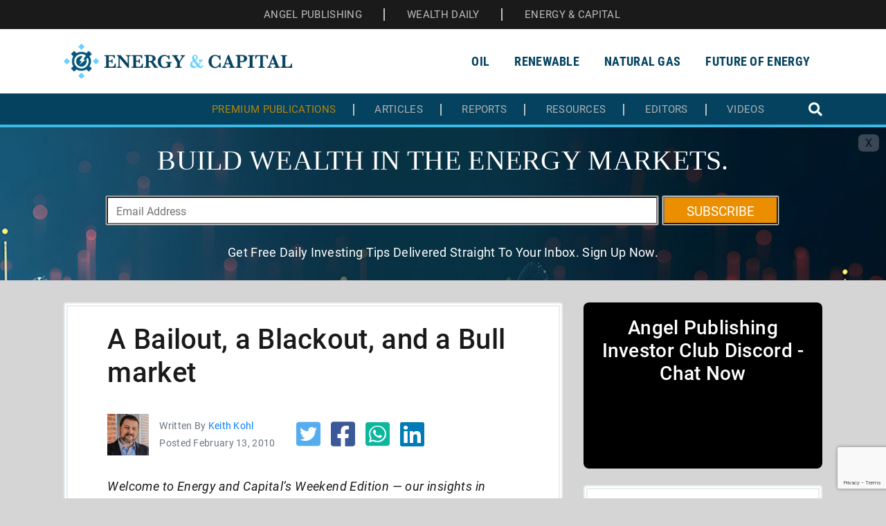

--- FILE ---
content_type: text/html; charset=UTF-8
request_url: https://www.energyandcapital.com/a-bailout-a-blackout-and-a-bull-market/
body_size: 16546
content:
<!doctype html>
<html lang="en-US">
<head>
	<meta charset="UTF-8">
	<meta name="viewport" content="width=device-width, initial-scale=1">
	<link rel="profile" href="https://gmpg.org/xfn/11">
		<meta name='robots' content='index, follow, max-image-preview:large, max-snippet:-1, max-video-preview:-1' />

	<!-- This site is optimized with the Yoast SEO Premium plugin v21.4 (Yoast SEO v26.8) - https://yoast.com/product/yoast-seo-premium-wordpress/ -->
	<title>A Bailout, a Blackout, and a Bull market - Energy &amp; Capital</title>
	<meta name="description" content="Energy and Capital Editor Keith Kohl reviews this week&#039;s top stories in energy and comments on the latest for Greece and the woes of sister nations." />
	<link rel="canonical" href="https://www.energyandcapital.com/a-bailout-a-blackout-and-a-bull-market/" />
	<meta property="og:locale" content="en_US" />
	<meta property="og:type" content="article" />
	<meta property="og:title" content="A Bailout, a Blackout, and a Bull market" />
	<meta property="og:description" content="Energy and Capital Editor Keith Kohl reviews this week&#039;s top stories in energy and comments on the latest for Greece and the woes of sister nations." />
	<meta property="og:url" content="https://www.energyandcapital.com/a-bailout-a-blackout-and-a-bull-market/" />
	<meta property="og:site_name" content="Energy &amp; Capital" />
	<meta property="article:publisher" content="https://www.facebook.com/energyandcapital" />
	<meta property="article:author" content="Keith Kohl" />
	<meta property="article:published_time" content="2010-02-13T00:00:00+00:00" />
	<meta property="article:modified_time" content="2019-06-13T16:57:06+00:00" />
	<meta property="og:image" content="https://assets.angelpub.com/images/2022/46/eac-opengraph-wp-1200x779-75018.jpeg" />
	<meta name="twitter:card" content="summary_large_image" />
	<meta name="twitter:site" content="@energyandcapita" />
	<meta name="twitter:label1" content="Est. reading time" />
	<meta name="twitter:data1" content="4 minutes" />
	<script type="application/ld+json" class="yoast-schema-graph">{"@context":"https://schema.org","@graph":[{"@type":"Article","@id":"https://www.energyandcapital.com/a-bailout-a-blackout-and-a-bull-market/#article","isPartOf":{"@id":"https://www.energyandcapital.com/a-bailout-a-blackout-and-a-bull-market/"},"author":{"name":"","@id":""},"headline":"A Bailout, a Blackout, and a Bull market","datePublished":"2010-02-13T00:00:00+00:00","dateModified":"2019-06-13T16:57:06+00:00","mainEntityOfPage":{"@id":"https://www.energyandcapital.com/a-bailout-a-blackout-and-a-bull-market/"},"wordCount":760,"publisher":{"@id":"https://www.energyandcapital.com/#organization"},"image":{"@id":"https://www.energyandcapital.com/a-bailout-a-blackout-and-a-bull-market/#primaryimage"},"thumbnailUrl":"https://images.angelnexus.com/sigs/keith.gif","articleSection":["Energy","Oil Investing","Renewables Alternative Energy"],"inLanguage":"en-US"},{"@type":"WebPage","@id":"https://www.energyandcapital.com/a-bailout-a-blackout-and-a-bull-market/","url":"https://www.energyandcapital.com/a-bailout-a-blackout-and-a-bull-market/","name":"A Bailout, a Blackout, and a Bull market - Energy &amp; Capital","isPartOf":{"@id":"https://www.energyandcapital.com/#website"},"primaryImageOfPage":{"@id":"https://www.energyandcapital.com/a-bailout-a-blackout-and-a-bull-market/#primaryimage"},"image":{"@id":"https://www.energyandcapital.com/a-bailout-a-blackout-and-a-bull-market/#primaryimage"},"thumbnailUrl":"https://images.angelnexus.com/sigs/keith.gif","datePublished":"2010-02-13T00:00:00+00:00","dateModified":"2019-06-13T16:57:06+00:00","breadcrumb":{"@id":"https://www.energyandcapital.com/a-bailout-a-blackout-and-a-bull-market/#breadcrumb"},"inLanguage":"en-US","potentialAction":[{"@type":"ReadAction","target":["https://www.energyandcapital.com/a-bailout-a-blackout-and-a-bull-market/"]}]},{"@type":"ImageObject","inLanguage":"en-US","@id":"https://www.energyandcapital.com/a-bailout-a-blackout-and-a-bull-market/#primaryimage","url":"https://images.angelnexus.com/sigs/keith.gif","contentUrl":"https://images.angelnexus.com/sigs/keith.gif"},{"@type":"BreadcrumbList","@id":"https://www.energyandcapital.com/a-bailout-a-blackout-and-a-bull-market/#breadcrumb","itemListElement":[{"@type":"ListItem","position":1,"name":"Home","item":"https://www.energyandcapital.com/"},{"@type":"ListItem","position":2,"name":"A Bailout, a Blackout, and a Bull market"}]},{"@type":"WebSite","@id":"https://www.energyandcapital.com/#website","url":"https://www.energyandcapital.com/","name":"Energy Investing with Energy and Capital | Energy Stocks","description":"","publisher":{"@id":"https://www.energyandcapital.com/#organization"},"potentialAction":[{"@type":"SearchAction","target":{"@type":"EntryPoint","urlTemplate":"https://www.energyandcapital.com/?s={search_term_string}"},"query-input":{"@type":"PropertyValueSpecification","valueRequired":true,"valueName":"search_term_string"}}],"inLanguage":"en-US"},{"@type":"Organization","@id":"https://www.energyandcapital.com/#organization","name":"Energy and Capital","alternateName":"EAC","url":"https://www.energyandcapital.com/","logo":{"@type":"ImageObject","inLanguage":"en-US","@id":"https://www.energyandcapital.com/#/schema/logo/image/","url":"https://www.energyandcapital.com/wp-content/uploads/2023/10/eac-logo-wp-600x200-75033.png","contentUrl":"https://www.energyandcapital.com/wp-content/uploads/2023/10/eac-logo-wp-600x200-75033.png","width":600,"height":200,"caption":"Energy and Capital"},"image":{"@id":"https://www.energyandcapital.com/#/schema/logo/image/"},"sameAs":["https://www.facebook.com/energyandcapital","https://x.com/energyandcapita"]},{"@type":"Person","@id":""}]}</script>
	<!-- / Yoast SEO Premium plugin. -->


<meta name="SEO" content="Energy, Oil Investing, Renewables Alternative Energy">
<link rel='dns-prefetch' href='//app.angelpub.com' />
<link rel="alternate" type="application/rss+xml" title="Energy &amp; Capital &raquo; Feed" href="https://www.energyandcapital.com/feed/" />
<link rel="alternate" type="application/rss+xml" title="Energy &amp; Capital &raquo; Comments Feed" href="https://www.energyandcapital.com/comments/feed/" />
<link rel="alternate" title="oEmbed (JSON)" type="application/json+oembed" href="https://www.energyandcapital.com/wp-json/oembed/1.0/embed?url=https%3A%2F%2Fwww.energyandcapital.com%2Fa-bailout-a-blackout-and-a-bull-market%2F" />
<link rel="alternate" title="oEmbed (XML)" type="text/xml+oembed" href="https://www.energyandcapital.com/wp-json/oembed/1.0/embed?url=https%3A%2F%2Fwww.energyandcapital.com%2Fa-bailout-a-blackout-and-a-bull-market%2F&#038;format=xml" />
<style id='wp-img-auto-sizes-contain-inline-css'>
img:is([sizes=auto i],[sizes^="auto," i]){contain-intrinsic-size:3000px 1500px}
/*# sourceURL=wp-img-auto-sizes-contain-inline-css */
</style>
<style id='wp-emoji-styles-inline-css'>

	img.wp-smiley, img.emoji {
		display: inline !important;
		border: none !important;
		box-shadow: none !important;
		height: 1em !important;
		width: 1em !important;
		margin: 0 0.07em !important;
		vertical-align: -0.1em !important;
		background: none !important;
		padding: 0 !important;
	}
/*# sourceURL=wp-emoji-styles-inline-css */
</style>
<style id='wp-block-library-inline-css'>
:root{--wp-block-synced-color:#7a00df;--wp-block-synced-color--rgb:122,0,223;--wp-bound-block-color:var(--wp-block-synced-color);--wp-editor-canvas-background:#ddd;--wp-admin-theme-color:#007cba;--wp-admin-theme-color--rgb:0,124,186;--wp-admin-theme-color-darker-10:#006ba1;--wp-admin-theme-color-darker-10--rgb:0,107,160.5;--wp-admin-theme-color-darker-20:#005a87;--wp-admin-theme-color-darker-20--rgb:0,90,135;--wp-admin-border-width-focus:2px}@media (min-resolution:192dpi){:root{--wp-admin-border-width-focus:1.5px}}.wp-element-button{cursor:pointer}:root .has-very-light-gray-background-color{background-color:#eee}:root .has-very-dark-gray-background-color{background-color:#313131}:root .has-very-light-gray-color{color:#eee}:root .has-very-dark-gray-color{color:#313131}:root .has-vivid-green-cyan-to-vivid-cyan-blue-gradient-background{background:linear-gradient(135deg,#00d084,#0693e3)}:root .has-purple-crush-gradient-background{background:linear-gradient(135deg,#34e2e4,#4721fb 50%,#ab1dfe)}:root .has-hazy-dawn-gradient-background{background:linear-gradient(135deg,#faaca8,#dad0ec)}:root .has-subdued-olive-gradient-background{background:linear-gradient(135deg,#fafae1,#67a671)}:root .has-atomic-cream-gradient-background{background:linear-gradient(135deg,#fdd79a,#004a59)}:root .has-nightshade-gradient-background{background:linear-gradient(135deg,#330968,#31cdcf)}:root .has-midnight-gradient-background{background:linear-gradient(135deg,#020381,#2874fc)}:root{--wp--preset--font-size--normal:16px;--wp--preset--font-size--huge:42px}.has-regular-font-size{font-size:1em}.has-larger-font-size{font-size:2.625em}.has-normal-font-size{font-size:var(--wp--preset--font-size--normal)}.has-huge-font-size{font-size:var(--wp--preset--font-size--huge)}.has-text-align-center{text-align:center}.has-text-align-left{text-align:left}.has-text-align-right{text-align:right}.has-fit-text{white-space:nowrap!important}#end-resizable-editor-section{display:none}.aligncenter{clear:both}.items-justified-left{justify-content:flex-start}.items-justified-center{justify-content:center}.items-justified-right{justify-content:flex-end}.items-justified-space-between{justify-content:space-between}.screen-reader-text{border:0;clip-path:inset(50%);height:1px;margin:-1px;overflow:hidden;padding:0;position:absolute;width:1px;word-wrap:normal!important}.screen-reader-text:focus{background-color:#ddd;clip-path:none;color:#444;display:block;font-size:1em;height:auto;left:5px;line-height:normal;padding:15px 23px 14px;text-decoration:none;top:5px;width:auto;z-index:100000}html :where(.has-border-color){border-style:solid}html :where([style*=border-top-color]){border-top-style:solid}html :where([style*=border-right-color]){border-right-style:solid}html :where([style*=border-bottom-color]){border-bottom-style:solid}html :where([style*=border-left-color]){border-left-style:solid}html :where([style*=border-width]){border-style:solid}html :where([style*=border-top-width]){border-top-style:solid}html :where([style*=border-right-width]){border-right-style:solid}html :where([style*=border-bottom-width]){border-bottom-style:solid}html :where([style*=border-left-width]){border-left-style:solid}html :where(img[class*=wp-image-]){height:auto;max-width:100%}:where(figure){margin:0 0 1em}html :where(.is-position-sticky){--wp-admin--admin-bar--position-offset:var(--wp-admin--admin-bar--height,0px)}@media screen and (max-width:600px){html :where(.is-position-sticky){--wp-admin--admin-bar--position-offset:0px}}

/*# sourceURL=wp-block-library-inline-css */
</style><style id='global-styles-inline-css'>
:root{--wp--preset--aspect-ratio--square: 1;--wp--preset--aspect-ratio--4-3: 4/3;--wp--preset--aspect-ratio--3-4: 3/4;--wp--preset--aspect-ratio--3-2: 3/2;--wp--preset--aspect-ratio--2-3: 2/3;--wp--preset--aspect-ratio--16-9: 16/9;--wp--preset--aspect-ratio--9-16: 9/16;--wp--preset--color--black: #000000;--wp--preset--color--cyan-bluish-gray: #abb8c3;--wp--preset--color--white: #ffffff;--wp--preset--color--pale-pink: #f78da7;--wp--preset--color--vivid-red: #cf2e2e;--wp--preset--color--luminous-vivid-orange: #ff6900;--wp--preset--color--luminous-vivid-amber: #fcb900;--wp--preset--color--light-green-cyan: #7bdcb5;--wp--preset--color--vivid-green-cyan: #00d084;--wp--preset--color--pale-cyan-blue: #8ed1fc;--wp--preset--color--vivid-cyan-blue: #0693e3;--wp--preset--color--vivid-purple: #9b51e0;--wp--preset--gradient--vivid-cyan-blue-to-vivid-purple: linear-gradient(135deg,rgb(6,147,227) 0%,rgb(155,81,224) 100%);--wp--preset--gradient--light-green-cyan-to-vivid-green-cyan: linear-gradient(135deg,rgb(122,220,180) 0%,rgb(0,208,130) 100%);--wp--preset--gradient--luminous-vivid-amber-to-luminous-vivid-orange: linear-gradient(135deg,rgb(252,185,0) 0%,rgb(255,105,0) 100%);--wp--preset--gradient--luminous-vivid-orange-to-vivid-red: linear-gradient(135deg,rgb(255,105,0) 0%,rgb(207,46,46) 100%);--wp--preset--gradient--very-light-gray-to-cyan-bluish-gray: linear-gradient(135deg,rgb(238,238,238) 0%,rgb(169,184,195) 100%);--wp--preset--gradient--cool-to-warm-spectrum: linear-gradient(135deg,rgb(74,234,220) 0%,rgb(151,120,209) 20%,rgb(207,42,186) 40%,rgb(238,44,130) 60%,rgb(251,105,98) 80%,rgb(254,248,76) 100%);--wp--preset--gradient--blush-light-purple: linear-gradient(135deg,rgb(255,206,236) 0%,rgb(152,150,240) 100%);--wp--preset--gradient--blush-bordeaux: linear-gradient(135deg,rgb(254,205,165) 0%,rgb(254,45,45) 50%,rgb(107,0,62) 100%);--wp--preset--gradient--luminous-dusk: linear-gradient(135deg,rgb(255,203,112) 0%,rgb(199,81,192) 50%,rgb(65,88,208) 100%);--wp--preset--gradient--pale-ocean: linear-gradient(135deg,rgb(255,245,203) 0%,rgb(182,227,212) 50%,rgb(51,167,181) 100%);--wp--preset--gradient--electric-grass: linear-gradient(135deg,rgb(202,248,128) 0%,rgb(113,206,126) 100%);--wp--preset--gradient--midnight: linear-gradient(135deg,rgb(2,3,129) 0%,rgb(40,116,252) 100%);--wp--preset--font-size--small: 13px;--wp--preset--font-size--medium: 20px;--wp--preset--font-size--large: 36px;--wp--preset--font-size--x-large: 42px;--wp--preset--spacing--20: 0.44rem;--wp--preset--spacing--30: 0.67rem;--wp--preset--spacing--40: 1rem;--wp--preset--spacing--50: 1.5rem;--wp--preset--spacing--60: 2.25rem;--wp--preset--spacing--70: 3.38rem;--wp--preset--spacing--80: 5.06rem;--wp--preset--shadow--natural: 6px 6px 9px rgba(0, 0, 0, 0.2);--wp--preset--shadow--deep: 12px 12px 50px rgba(0, 0, 0, 0.4);--wp--preset--shadow--sharp: 6px 6px 0px rgba(0, 0, 0, 0.2);--wp--preset--shadow--outlined: 6px 6px 0px -3px rgb(255, 255, 255), 6px 6px rgb(0, 0, 0);--wp--preset--shadow--crisp: 6px 6px 0px rgb(0, 0, 0);}:where(.is-layout-flex){gap: 0.5em;}:where(.is-layout-grid){gap: 0.5em;}body .is-layout-flex{display: flex;}.is-layout-flex{flex-wrap: wrap;align-items: center;}.is-layout-flex > :is(*, div){margin: 0;}body .is-layout-grid{display: grid;}.is-layout-grid > :is(*, div){margin: 0;}:where(.wp-block-columns.is-layout-flex){gap: 2em;}:where(.wp-block-columns.is-layout-grid){gap: 2em;}:where(.wp-block-post-template.is-layout-flex){gap: 1.25em;}:where(.wp-block-post-template.is-layout-grid){gap: 1.25em;}.has-black-color{color: var(--wp--preset--color--black) !important;}.has-cyan-bluish-gray-color{color: var(--wp--preset--color--cyan-bluish-gray) !important;}.has-white-color{color: var(--wp--preset--color--white) !important;}.has-pale-pink-color{color: var(--wp--preset--color--pale-pink) !important;}.has-vivid-red-color{color: var(--wp--preset--color--vivid-red) !important;}.has-luminous-vivid-orange-color{color: var(--wp--preset--color--luminous-vivid-orange) !important;}.has-luminous-vivid-amber-color{color: var(--wp--preset--color--luminous-vivid-amber) !important;}.has-light-green-cyan-color{color: var(--wp--preset--color--light-green-cyan) !important;}.has-vivid-green-cyan-color{color: var(--wp--preset--color--vivid-green-cyan) !important;}.has-pale-cyan-blue-color{color: var(--wp--preset--color--pale-cyan-blue) !important;}.has-vivid-cyan-blue-color{color: var(--wp--preset--color--vivid-cyan-blue) !important;}.has-vivid-purple-color{color: var(--wp--preset--color--vivid-purple) !important;}.has-black-background-color{background-color: var(--wp--preset--color--black) !important;}.has-cyan-bluish-gray-background-color{background-color: var(--wp--preset--color--cyan-bluish-gray) !important;}.has-white-background-color{background-color: var(--wp--preset--color--white) !important;}.has-pale-pink-background-color{background-color: var(--wp--preset--color--pale-pink) !important;}.has-vivid-red-background-color{background-color: var(--wp--preset--color--vivid-red) !important;}.has-luminous-vivid-orange-background-color{background-color: var(--wp--preset--color--luminous-vivid-orange) !important;}.has-luminous-vivid-amber-background-color{background-color: var(--wp--preset--color--luminous-vivid-amber) !important;}.has-light-green-cyan-background-color{background-color: var(--wp--preset--color--light-green-cyan) !important;}.has-vivid-green-cyan-background-color{background-color: var(--wp--preset--color--vivid-green-cyan) !important;}.has-pale-cyan-blue-background-color{background-color: var(--wp--preset--color--pale-cyan-blue) !important;}.has-vivid-cyan-blue-background-color{background-color: var(--wp--preset--color--vivid-cyan-blue) !important;}.has-vivid-purple-background-color{background-color: var(--wp--preset--color--vivid-purple) !important;}.has-black-border-color{border-color: var(--wp--preset--color--black) !important;}.has-cyan-bluish-gray-border-color{border-color: var(--wp--preset--color--cyan-bluish-gray) !important;}.has-white-border-color{border-color: var(--wp--preset--color--white) !important;}.has-pale-pink-border-color{border-color: var(--wp--preset--color--pale-pink) !important;}.has-vivid-red-border-color{border-color: var(--wp--preset--color--vivid-red) !important;}.has-luminous-vivid-orange-border-color{border-color: var(--wp--preset--color--luminous-vivid-orange) !important;}.has-luminous-vivid-amber-border-color{border-color: var(--wp--preset--color--luminous-vivid-amber) !important;}.has-light-green-cyan-border-color{border-color: var(--wp--preset--color--light-green-cyan) !important;}.has-vivid-green-cyan-border-color{border-color: var(--wp--preset--color--vivid-green-cyan) !important;}.has-pale-cyan-blue-border-color{border-color: var(--wp--preset--color--pale-cyan-blue) !important;}.has-vivid-cyan-blue-border-color{border-color: var(--wp--preset--color--vivid-cyan-blue) !important;}.has-vivid-purple-border-color{border-color: var(--wp--preset--color--vivid-purple) !important;}.has-vivid-cyan-blue-to-vivid-purple-gradient-background{background: var(--wp--preset--gradient--vivid-cyan-blue-to-vivid-purple) !important;}.has-light-green-cyan-to-vivid-green-cyan-gradient-background{background: var(--wp--preset--gradient--light-green-cyan-to-vivid-green-cyan) !important;}.has-luminous-vivid-amber-to-luminous-vivid-orange-gradient-background{background: var(--wp--preset--gradient--luminous-vivid-amber-to-luminous-vivid-orange) !important;}.has-luminous-vivid-orange-to-vivid-red-gradient-background{background: var(--wp--preset--gradient--luminous-vivid-orange-to-vivid-red) !important;}.has-very-light-gray-to-cyan-bluish-gray-gradient-background{background: var(--wp--preset--gradient--very-light-gray-to-cyan-bluish-gray) !important;}.has-cool-to-warm-spectrum-gradient-background{background: var(--wp--preset--gradient--cool-to-warm-spectrum) !important;}.has-blush-light-purple-gradient-background{background: var(--wp--preset--gradient--blush-light-purple) !important;}.has-blush-bordeaux-gradient-background{background: var(--wp--preset--gradient--blush-bordeaux) !important;}.has-luminous-dusk-gradient-background{background: var(--wp--preset--gradient--luminous-dusk) !important;}.has-pale-ocean-gradient-background{background: var(--wp--preset--gradient--pale-ocean) !important;}.has-electric-grass-gradient-background{background: var(--wp--preset--gradient--electric-grass) !important;}.has-midnight-gradient-background{background: var(--wp--preset--gradient--midnight) !important;}.has-small-font-size{font-size: var(--wp--preset--font-size--small) !important;}.has-medium-font-size{font-size: var(--wp--preset--font-size--medium) !important;}.has-large-font-size{font-size: var(--wp--preset--font-size--large) !important;}.has-x-large-font-size{font-size: var(--wp--preset--font-size--x-large) !important;}
/*# sourceURL=global-styles-inline-css */
</style>

<style id='classic-theme-styles-inline-css'>
/*! This file is auto-generated */
.wp-block-button__link{color:#fff;background-color:#32373c;border-radius:9999px;box-shadow:none;text-decoration:none;padding:calc(.667em + 2px) calc(1.333em + 2px);font-size:1.125em}.wp-block-file__button{background:#32373c;color:#fff;text-decoration:none}
/*# sourceURL=/wp-includes/css/classic-themes.min.css */
</style>
<link rel='stylesheet' id='optipub-fontawesome-css' href='https://www.energyandcapital.com/wp-content/themes/energyandcapital/inc/fontawesome/fontawesome-5.15.4/css/all.min.css?ver=5.15.4' media='all' />
<link rel='stylesheet' id='optipub-bootstrap-css' href='https://www.energyandcapital.com/wp-content/themes/energyandcapital/inc/bootstrap/bootstrap-4.0.0/dist/css/bootstrap.min.css?ver=4.0.0' media='all' />
<link rel='stylesheet' id='optipub-cookiealert-css' href='https://www.energyandcapital.com/wp-content/themes/energyandcapital/inc/optipub/css/cookiealert.css?ver=1.0.0' media='all' />
<link rel='stylesheet' id='optipub-style-css' href='https://www.energyandcapital.com/wp-content/themes/energyandcapital/style.css?ver=1.0.0' media='all' />
<script src="https://www.energyandcapital.com/wp-includes/js/jquery/jquery.min.js?ver=3.7.1" id="jquery-core-js"></script>
<script src="https://www.energyandcapital.com/wp-includes/js/jquery/jquery-migrate.min.js?ver=3.4.1" id="jquery-migrate-js"></script>
<script id="seo-automated-link-building-js-extra">
var seoAutomatedLinkBuilding = {"ajaxUrl":"https://www.energyandcapital.com/wp-admin/admin-ajax.php"};
//# sourceURL=seo-automated-link-building-js-extra
</script>
<script src="https://www.energyandcapital.com/wp-content/plugins/seo-automated-link-building/js/seo-automated-link-building.js?ver=fafe0f80cb684026b01142a15674f5be" id="seo-automated-link-building-js"></script>
<link rel="https://api.w.org/" href="https://www.energyandcapital.com/wp-json/" /><link rel="alternate" title="JSON" type="application/json" href="https://www.energyandcapital.com/wp-json/wp/v2/articles/144832" /><link rel="EditURI" type="application/rsd+xml" title="RSD" href="https://www.energyandcapital.com/xmlrpc.php?rsd" />

<link rel='shortlink' href='https://www.energyandcapital.com/?p=144832' />
<!-- Google Tag Manager -->
<script>(function(w,d,s,l,i){w[l]=w[l]||[];w[l].push({'gtm.start':
new Date().getTime(),event:'gtm.js'});var f=d.getElementsByTagName(s)[0],
j=d.createElement(s),dl=l!='dataLayer'?'&l='+l:'';j.async=true;j.src=
'https://www.googletagmanager.com/gtm.js?id='+i+dl;f.parentNode.insertBefore(j,f);
})(window,document,'script','dataLayer','GTM-T9CDS8');</script>
<!-- End Google Tag Manager --><link rel="icon" href="https://www.energyandcapital.com/wp-content/uploads/2023/10/eac-site-icon.png" sizes="32x32" />
<link rel="icon" href="https://www.energyandcapital.com/wp-content/uploads/2023/10/eac-site-icon.png" sizes="192x192" />
<link rel="apple-touch-icon" href="https://www.energyandcapital.com/wp-content/uploads/2023/10/eac-site-icon.png" />
<meta name="msapplication-TileImage" content="https://www.energyandcapital.com/wp-content/uploads/2023/10/eac-site-icon.png" />
<script type="text/javascript" src="//b-code.liadm.com/b-01t3.min.js" async="true" charset="utf-8"></script>
</head>

<body class="wp-singular articles-template-default single single-articles postid-144832 single-format-standard wp-theme-energyandcapital no-sidebar">
	<!-- Google Tag Manager (noscript) -->
<noscript><iframe src="https://www.googletagmanager.com/ns.html?id=GTM-T9CDS8"
height="0" width="0" style="display:none;visibility:hidden"></iframe></noscript>
<!-- End Google Tag Manager (noscript) -->	<section id="header">
		<div id="mini_header" class="d-flex text-center py-2 bg-1a">
							<ul id="menu-top-menu" class="mini_header_links mx-auto my-0">
					<li id="menu-item-99909" class="menu-item menu-item-type-custom menu-item-object-custom menu-item-99909"><a target="_blank" rel="noopener" href="https://www.angelpub.com/">ANGEL PUBLISHING</a></li>
					<li id="menu-item-99910" class="menu-item menu-item-type-custom menu-item-object-custom menu-item-99910"><a target="_blank" rel="noopener" href="https://www.wealthdaily.com/">WEALTH DAILY</a></li>
					<li id="menu-item-99911" class="menu-item menu-item-type-custom menu-item-object-custom menu-item-99911"><a target="_blank" rel="noopener" href="https://www.energyandcapital.com/">ENERGY &amp; CAPITAL</a></li>
				</ul>
					</div>
		<div class="container">
			<div id="site-navigation" class="navbar navbar-expand-lg navbar-light header_menu">			  
				<a class="navbar-brand" href="https://www.energyandcapital.com/"><img src="https://assets.angelpub.com/images/2022/45/eac-logo-wp-450x70-74884.png" alt="Logo"></a>				<button class="navbar-toggler menu_icon" type="button" 
					data-toggle="collapse" data-target="#navbarSupportedContent"
					aria-controls="navbarSupportedContent" aria-expanded="true" aria-label="Toggle navigation">
					<div id="nav-burger">
						<div class="bar1"></div>
						<div class="bar2"></div>
						<div class="bar3"></div>
					</div>
				</button>  
				<nav class="collapse navbar-collapse eac_menu" id="navbarSupportedContent">
										<ul id="menu-optipub-nav-menu" class="navbar-nav ml-auto">
						<li id="menu-item-100281" class="menu-item menu-item-type-taxonomy menu-item-object-category menu-item-100281 nav-item "><a href="/category/oil-investing/" class="nav-link">Oil</a></li>
						<li id="menu-item-100282" class="menu-item menu-item-type-taxonomy menu-item-object-category menu-item-100282 nav-item "><a href="/category/renewables-alternative-energy/" class="nav-link">Renewable</a></li>
						<li id="menu-item-100283" class="menu-item menu-item-type-taxonomy menu-item-object-category menu-item-100283 nav-item "><a href="/category/natural-gas/" class="nav-link">Natural Gas</a></li>
						<li id="menu-item-100284" class="menu-item menu-item-type-taxonomy menu-item-object-category menu-item-100284 nav-item "><a href="/category/future-of-energy/" class="nav-link">Future of Energy</a></li>
						<li>							
							<div class="search en_mobile_search">
								<form action="/search" method="get" class="" role="search">	
									<input class="search__text" type="search" name="query" placeholder="Search">
									<span class="search__button"><i class="fas fa-search"></i></span>
								</form>
							</div>
						</li>
					</ul>
						
			</nav>
			</div>
		</div>  
		<div class="header_bottom_section">
			<div class="container">
				<div class="header_bottom_section_inner">
											<ul id="menu-bottom-menu" class="header_bottom_links">
							<li id="menu-item-100277" class="menu-item menu-item-type-post_type menu-item-object-page menu-item-100277 "><a href="/pubs/">Premium Publications</a></li>
							<li id="menu-item-100280" class="menu-item menu-item-type-post_type menu-item-object-page menu-item-100280 "><a href="/archives/" aria-current="page">Articles</a></li>
							<li id="menu-item-100276" class="menu-item menu-item-type-post_type menu-item-object-page menu-item-100276 "><a href="/reports/">Reports</a></li>
							<li id="menu-item-100279" class="menu-item menu-item-type-post_type menu-item-object-page menu-item-100279 "><a href="/resources/">Resources</a></li>
							<li id="menu-item-100278" class="menu-item menu-item-type-post_type menu-item-object-page menu-item-100278 "><a href="/editors/">Editors</a></li>
							<li id="menu-item-100281" class="menu-item menu-item-type-post_type menu-item-object-page menu-item-100281 "><a href="/videos/">Videos</a></li>
						</ul>
						<div class="search en_desktop_search">
							<form action="/search" method="get" class="" role="search">	
								<input class="search__text" type="search" name="query" placeholder="Search">
								<span class="search__button"><i class="fas fa-search"></i></span>
							</form>
						</div>
									</div> 
			</div>  
		</div>
	</section>
					<div class="mb-4 pb-2">                    
				<nav id="wd-hero" class="navbar show">
  <button type="button" id="hero-exit" class="navbar-collapse" data-toggle="collapse" data-target="#wd-hero"
    aria-controls="wd-hero" aria-expanded="true" aria-label="Toggle navigation">X</button>
  <div class="container">
    <h2 class="text-center"><span class="hero-line">BUILD WEALTH IN THE</span> <span class="hero-line">ENERGY
        MARKETS.</span></h2>
    <div class="hero-form">
      <optipub-subscribe publication-id="3" effort-id="714316"
        redirect-to="https://secure2.energyandcapital.com/o/op/787470">
        <template v-slot:input-group>
          <div class="input-group">
            <div class="input-group-append w-100">
              <input class="hero-input" placeholder="Email Address" type="email" name="email">
              <button type="submit-btn" class="submit-btn">SUBSCRIBE</button>
            </div>
            <input type="checkbox" name="terms" value="1" tabindex="-1" autocomplete="off"
              style="display: none !important;">
          </div>
        </template>
      </optipub-subscribe>
    </div>
    <p><span class="hero-line">Get Free Daily Investing Tips Delivered</span> <span class="hero-line">Straight To Your
        Inbox. Sign Up Now.</span></p>
  </div>
  <style>
    #wd-hero {
      position: relative;
      display: flex !important;
      margin: 0;
      padding: 1.5rem 0;
      flex-direction: column;
      align-items: center;
      justify-content: center;
      background-image: url('https://assets.angelpub.com/images/2024/40/tao-ai-income-promo-background-82940.jpg');
      background-size: cover;
      overflow: hidden;
    }

    #wd-hero #hero-exit {
      position: absolute;
      top: 10px;
      right: 10px;
      font-size: 1rem;
      cursor: pointer;
      text-decoration: none;
      background: rgb(190 190 190 / 0.3);
      border: 30px;
      padding: 0px 10px;
      border-radius: 25%;
      color: #040f32;
    }

    #wd-hero .container {
      display: inline-block;
      max-width: 1000px;
    }

    #wd-hero.show {
      display: flex;
    }

    #wd-hero.collapse {
      display: none !important;
    }

    .hero-line {
      display: inline-block;
    }

    #wd-hero h2 {
      font-family: 'Playfair Display';
      font-size: 2.5rem;
      color: #fff;
      margin-bottom: 1.75rem;
    }

    #wd-hero p {
      text-align: center;
      color: #fff;
      margin-bottom: 4px;
      font-size: 18px;
    }

    #wd-hero .hero-form {
      margin-top: 0.5rem;
      margin-bottom: 1.75rem;
    }

    #wd-hero .hero-input {
      width: 100%;
      height: 40px;
      padding: 10px 8px 8px 12px;
      margin-right: .5rem;
      box-sizing: border-box;
      box-shadow: 0 0 0 1px #ddd, 0 0 0 1.75px #666;
      border-radius: 1px;
      font-size: 16px;
    }

    #wd-hero .submit-btn {
      height: 40px;
      line-height: 40px;
      padding: 0px 2rem;
      background-color: #eb8f00;
      color: #fff;
      border-radius: 1px;
      box-shadow: 0 0 0 1px #ddd, 0 0 0 1.75px #666;
      cursor: pointer;
      font-size: 19px;
    }

    #wd-hero .submit-btn:hover {
      background-color: #eb7002;
    }

    @media (max-width: 1199.98px) {
      #wd-hero {
        background-position: center;
      }

      #wd-hero .container {
        padding: 0 10%;
      }
    }

    @media (max-width: 991.98px) {
      #wd-hero h2 {
        font-size: 2.5rem;
      }

      #wd-hero p {
        font-size: 16px;
      }
    }

    @media (max-width: 767.98px) {
      #wd-hero h2 {
        font-size: 2rem;
      }

      #wd-hero .hero-input {
        width: 100%;
        height: 30px;
        padding: 10px 8px 8px 12px;
        font-size: 14px;
      }

      #wd-hero .submit-btn {
        height: 30px;
        line-height: 28px;
        padding: 0 1rem 2px;
        font-size: 16px;
      }
    }

    @media (max-width: 575.98px) {
      #wd-hero h2 {
        font-size: 1.5rem;
        margin-bottom: 1.25rem;
      }

      #wd-hero p {
        font-size: 14px;
      }

      #wd-hero .hero-form {
        margin-bottom: 1.5rem;
      }

      #wd-hero .submit-btn {
        height: 30px;
        line-height: 28px;
        padding: 0 .75rem 2px;
        font-size: 14px;
      }
    }
  </style>
</nav>  
			</div>
		
<section id="single-articles">
    <div class="container">
        <div class="row justify-content-between">

            <div class="col-xl-8 col-12">
                
                    <div id="content" class="card mb-4">
                        <div class="container my-4">

                            <h1 class="entry-title">
                                A Bailout, a Blackout, and a Bull market                            </h1>

                            <div class="row d-flex p-0 mb-3">
                                <div class="col-sm-auto col-12">
                                    <div class="author-image">
                                                                                    <a href="https://www.energyandcapital.com/editors/keith-kohl/">
                                                <img src="https://assets.angelpub.com/images/2023/43/keith-kohl-headshot-23-square-79439.jpg" alt="Keith Kohl">
                                            </a>
                                                                                <div class="align-middle">
                                            <p class="small text-muted mb-0">

                                                Written By <a href="https://www.energyandcapital.com/editors/keith-kohl/">Keith Kohl</a>                                            </p>

                                            <p class="small text-muted mb-0">
                                                Posted February 13, 2010                                            </p>
                                        </div>

                                    </div>
                                </div>
                                <div class="col-md-6 col-12 d-flex align-items-center">
                                    <div id="social_share_section" class="d-flex align-items-center ">
                                        <!-- Social Media Share Buttons -->
                                        <div class="social-box text-center"><div class="social-btn"><a class="sbtn s-twitter" href="https://twitter.com/intent/tweet?text=A%20Bailout%2C%20a%20Blackout%2C%20and%20a%20Bull%20market&amp;url=https%3A%2F%2Fwww.energyandcapital.com%2Fa-bailout-a-blackout-and-a-bull-market%2F&amp;via=energyandcapita" target="_blank" rel="nofollow"><i class="fab fa-twitter-square"></i></a><a class="sbtn s-facebook" href="https://www.facebook.com/sharer/sharer.php?u=https%3A%2F%2Fwww.energyandcapital.com%2Fa-bailout-a-blackout-and-a-bull-market%2F" target="_blank" rel="nofollow"><i class="fab fa-facebook-square"></i></a><a class="sbtn s-whatsapp" href="whatsapp://send?text=A%20Bailout%2C%20a%20Blackout%2C%20and%20a%20Bull%20market https%3A%2F%2Fwww.energyandcapital.com%2Fa-bailout-a-blackout-and-a-bull-market%2F" target="_blank" rel="nofollow"><i class="fab fa-whatsapp-square"></i></a><a class="sbtn s-linkedin" href="https://www.linkedin.com/shareArticle?mini=true&url=https%3A%2F%2Fwww.energyandcapital.com%2Fa-bailout-a-blackout-and-a-bull-market%2F&amp;title=A%20Bailout%2C%20a%20Blackout%2C%20and%20a%20Bull%20market" target="_blank" rel="nofollow"><i class="fab fa-linkedin"></i></a></div></div>                                    </div>
                                </div>
                            </div>

                            <div class="entry-content test">
                                <p><em>Welcome to Energy and Capital&#8217;s Weekend Edition&nbsp;&mdash; our insights in investing, as well as the top stories this week from Energy and Capital and our sister publications.</em></p>
   <hr width="100%" size="2" /><p style="margin-top: 0.08in; margin-bottom: 0in">Let the roller coaster ride continue.</p>
<p style="margin-top: 0.08in; margin-bottom: 0in">If you&#8217;ve been watching the latest Greek tragedy unfold this week, count yourself one among many if you end up throwing your hands in the air. It&#8217;s not easy keeping up with the day-to-day chapters of this saga&#8230;  </p>
<p style="margin-top: 0.08in; margin-bottom: 0in">Call it a bailout, a rescue&nbsp;&mdash; whatever your heart&#8217;s desire. The fact remains that Greece will get the help it needs. The country managed to post a budget deficit of 12.7% of its GDP in 2009.  </p>
<p style="margin-top: 0.08in; margin-bottom: 0in">In case you&#8217;re keeping track, that&#8217;s <em>four times the EU&#8217;s 3% limit</em>. However, don&#8217;t think Greece is alone in its economic woes. This looks more like a Band-Aid for Europe&#8217;s larger troubles&#8230;</p>
<p style="margin-top: 0.08in; margin-bottom: 0in"> </p>
<p style="margin-top: 0.08in; margin-bottom: 0in">The news helped give the dollar a three-day run against the euro as concerns grew over a European economic recovery.  </p>
<p style="margin-top: 0.08in; margin-bottom: 0in">Although oil prices were making steady gains throughout the week&nbsp;&mdash; reaching as high as $75.69 per barrel on Thursday&nbsp;&mdash; things just couldn&#8217;t hold. As you know, a stronger dollar will keep commodities at bay. Now toss a larger-than-expected increase in U.S. inventories into the mix&#8230; and you&#8217;ll end up with Friday&#8217;s 2% decline in oil prices.  </p>
<p style="margin-top: 0.08in; margin-bottom: 0in">Greece wasn&#8217;t the only country having a bad week.  </p>
<p style="margin-top: 0.08in; margin-bottom: 0in">Venezuelan  President Hugo Chavez was forced to declare a national emergency in wake of the country&#8217;s worst drought in 50 years. The drought effectively cut water supplies to hydroelectric dams. The latest crisis has put Venezuela&#8217;s power grid on the verge of collapse.  </p>
<p style="margin-top: 0.08in; margin-bottom: 0in">Fortunately, not all news has been bad news.&nbsp;</p>
<p style="margin-top: 0.08in; margin-bottom: 0in">Natural gas futures rose on Friday after the EIA reported a drop of 191 billion cubic feet in its weekly report. Thanks in part to two monster snowstorms (both of which I&#8217;ve had the pleasure of witnessing) that ripped through the eastern U.S. Also, the EIA released its latest <em>Short-Term Energy Outlook</em> this week, pointing toward a gradual improvement in the natural gas markets during 2010. For investors, the real question is how soon industrial demand will recover. As soon as that demand picks up, we&#8217;ll be off to the races once again.&nbsp; </p>
<p style="margin-top: 0.08in; margin-bottom: 0in">Here are a few other developing stories that have been stealing the spotlight this week, courtesy of <em>Energy and Capital</em> and our sister publications:</p>
     <ul><li><p style="margin-top: 0.08in; margin-bottom: 0in; font-style: normal"> 	<strong><a href="https://www.energyandcapital.com/chinese-cleantech-companies/" target="_blank" rel="noopener">Chinese 	Cleantech Companies:</a> Made in the USA (by China)<br /> </strong><span><em>Energy 	and Capital</em>&#8216;s Nick Hodge tells readers about the one sector 	where China is spending nearly $12 million per hour. </span> 	</p>
     	</li><li><p style="margin-top: 0.08in; margin-bottom: 0in; font-style: normal"> 	<strong><a href="https://www.angelnexus.com/o/web/19096" target="_blank" rel="noopener">The Death of 	Death:</a> One Biotech Boosting Your Immune System<br /> </strong><span><em>Energy 	and Capital </em>readers know a thing or two about the biotech sector. In 	this special report, they learn about one grossly overlooked 	American biotech that can boost your immune system&nbsp;&mdash; and your portfolio&nbsp;&mdash; 1,000 times over. 	</span> 	</p>
     	</li><li><p style="margin-top: 0.08in; margin-bottom: 0in; font-style: normal"> 	<strong><a href="https://www.energyandcapital.com/montney-shale-formation/">The 	Horn River Basin &amp; Montney Shale Formations</a>: 3 Natural Gas 	Stocks to Own in 2010&nbsp; <br /></strong><span>Editor Keith Kohl looks at two Canadian natural gas 	plays that most investors have never even heard of&nbsp;&mdash; at least, not yet. Once the markets recover, these two shale plays will 	explode into the media spotlight.</span></p>
     	</li><li><p style="margin-top: 0.08in; margin-bottom: 0in; font-style: normal"> 	<strong><a href="https://www.angelnexus.com/o/web/19095" target="_blank" rel="noopener">The Bakken Oil 	Formation:</a> How One Mistake Just Made You a Small Fortune&nbsp; <br /></strong>It&#8217;s 	hard to grasp the concept of how one tiny mistake could turn into big 	gains for <em>Energy and Capital</em> readers. You see, it turns out that 	everyone underestimated the size of the Bakken oil formation&nbsp;&mdash; 	including us. That&#8217;s why we&#8217;re positioning ourselves for the second 	round of Bakken profits. In this free bonus report, find out how you 	can enjoy the same success as your fellow readers.</p>
     	</li><li><p style="margin-top: 0.08in; margin-bottom: 0in; font-style: normal"> 	<strong><a href="https://www.energyandcapital.com/maryland-offshore-wind-power/" target="_blank" rel="noopener">Maryland 	Offshore Wind Power:</a> New Study Says 12,000 Turbines Could Go 	Offshore<br /> </strong><span><em>Energy and Capital </em>Editor Sam Hopkins reports on the latest news over Maryland&#8217;s clean 	energy capacity. According to his research, 20% of the state&#8217;s 	electricity will come from renewable sources within the next decade. 	Sam targets one opportunity that Marylanders are focusing on right 	now.</span></p>
     	</li><li><p style="margin-top: 0.08in; margin-bottom: 0in; font-style: normal"> 	<strong><a href="https://www.wealthdaily.com/articles/investing-in-land-stocks/2317" target="_blank" rel="noopener">Investing 	in Land Stocks:</a> 6 Land Stocks to Safe-Guard your Portfolio<br /> 	</strong><em>Wealth Daily</em> Editor Luke Burgess offers readers six stocks that 	could prove to be more valuable than both oil and gold. These 	investments are taking advantage of a much hotter asset: <em>land</em>.</p>
     	</li><li><p style="margin-top: 0.08in; margin-bottom: 0in"><strong><span style="font-style: normal"><a href="https://www.wealthdaily.com/articles/dna-vaccine-investments/2318">DNA 	Vaccine Investments:</a> This Bull Market is Just Heating Up<br /></span></strong><span style="font-style: normal"><span><em>Wealth Daily</em>&#8216;s Steve Christ talks about the upcoming bull market in 	DNA vaccines, showing readers how they can profit from the latest 	trend in biotechnology companies. </span></span> 	</p>
     </li></ul> <p style="margin-top: 0.08in; margin-bottom: 0in">Enjoy your weekend,</p>
<p style="margin-top: 0.08in; margin-bottom: 0in"><img decoding="async" src="https://images.angelnexus.com/sigs/keith.gif" border="0" alt="keith kohl" width="175" height="66" /></p>
<p style="margin-top: 0.08in; margin-bottom: 0in">Keith Kohl</p>
<p style="margin-top: 0.08in; margin-bottom: 0in"><a href="https://www.energyandcapital.com/" target="_blank" rel="noopener"><em>Energy and Capital</em></a></p>
                                   </div>
                            <!-- Social Media Shar
			    e Buttons -->
                            <div class="social-box text-center"><div class="social-btn"><a class="sbtn s-twitter" href="https://twitter.com/intent/tweet?text=A%20Bailout%2C%20a%20Blackout%2C%20and%20a%20Bull%20market&amp;url=https%3A%2F%2Fwww.energyandcapital.com%2Fa-bailout-a-blackout-and-a-bull-market%2F&amp;via=energyandcapita" target="_blank" rel="nofollow"><i class="fab fa-twitter-square"></i></a><a class="sbtn s-facebook" href="https://www.facebook.com/sharer/sharer.php?u=https%3A%2F%2Fwww.energyandcapital.com%2Fa-bailout-a-blackout-and-a-bull-market%2F" target="_blank" rel="nofollow"><i class="fab fa-facebook-square"></i></a><a class="sbtn s-whatsapp" href="whatsapp://send?text=A%20Bailout%2C%20a%20Blackout%2C%20and%20a%20Bull%20market https%3A%2F%2Fwww.energyandcapital.com%2Fa-bailout-a-blackout-and-a-bull-market%2F" target="_blank" rel="nofollow"><i class="fab fa-whatsapp-square"></i></a><a class="sbtn s-linkedin" href="https://www.linkedin.com/shareArticle?mini=true&url=https%3A%2F%2Fwww.energyandcapital.com%2Fa-bailout-a-blackout-and-a-bull-market%2F&amp;title=A%20Bailout%2C%20a%20Blackout%2C%20and%20a%20Bull%20market" target="_blank" rel="nofollow"><i class="fab fa-linkedin"></i></a></div></div>                        </div>
                    </div>
                
                                    <div class="card mb-4 d-none d-xl-flex">
                        <div class="card-body">
                            <h3 class="article-signup-title">Massive Discovery to Spark Lithium Bull?</h3>
<div class="article-signup-content">
    <p>The price of lithium has been on a volatile roller coaster for years, but stability could come quicker than
        anticipated. In fact, lithium could be gearing up for its biggest run yet.</p>
    <p>It's all thanks to an Oregon State geologist and their discovery of a "Lithium Volcano."</p>
    <p>Get the details and three stocks to play lithium's 4,000% rise in our latest investor report. Sign up for
        <em>Energy and Capital</em> now--It's free.</p>
    <optipub-subscribe publication-id="3" effort-id="678330"
        redirect-to="https://secure2.energyandcapital.com/o/op/787470">
        <template v-slot:input-group>
            <div class="input-group">
                <input type="email" name="email" class="form-control">
                <input type="checkbox" name="terms" value="1" style="display: none !important;">
                <span class="input-group-btn">
                    <button class="btn btn-primary" type="submit" name="submit">Sign Up</button>
                </span>
            </div>
        </template>
    </optipub-subscribe>
    <span style="font-size: 12px;" class="text-center mb-1">We never spam! <a
            href="https://www.energyandcapital.com/privacy" target="_blank">View our Privacy Policy</a></span>
    <p style="font-size: 14px;">By signing up, you'll get our latest report, <em>3 Stocks for Lithium's 4,000%
            Rise</em>.You&rsquo;ll also begin receiving the <em>Energy and Capital</em>&nbsp;e-Letter, delivered to your
        inbox daily.</p>
</div>                        </div>
                    </div>
                            </div>
            <div class="col-xl-4 col-12">

                <a id="overlayLink" href="javascript:void(0);" onclick="openDiscord('/angel-pub-investor-club/')">
  <div class="card-body mb-4" style="background: #000; border-radius: 0.5rem;">
    <h3 class="text-white text-center mt-0">Angel Publishing Investor Club Discord - Chat Now</h3>
    <div>
      <iframe id="iframeDiscord" src="https://discord.com/widget?id=771160231945699418&theme=dark" width="100%"
        height="74" allowtransparency="true" frameborder="0" sandbox="allow-same-origin allow-scripts"></iframe>
    </div>
  </div>
</a>
<script>
  function openDiscord(url) {
    window.open(url, 'newWindow', 'menubar=no,location=no,status=no,toolbar=no,scrollbars=yes,resizable=yes,width=800,height=680');
  }
</script>
<style>
.text-white {
  color: white;
}
#iframeDiscord {
  position: relative;
  pointer-events: none;
}

#overlayLink {
  position: relative;  
  z-index: 10;
}
</style><div id="premium-widget" class="card mb-4"><div class="card-body mx-auto max-w400">  <h2 class="text-center card-title">Keith Kohl Premium</h2>
  <p class="mb-0">Introductory</p>        <div class="list-group mb-2 h-100px">
          <a class="list-group-item p-0  h-100px" href="https://secure2.angelpub.com/o/op/729135" target="_blank">
	    <div class="px-3 py-2 h-100 d-flex align-items-center justify-content-center">
              <img src="https://assets.angelpub.com/images/2023/42/tao-logo-375-79337.png" class="mw-100 mh-75px">
	    </div>
          </a>
        </div>
              <div class="list-group mb-2 h-100px">
          <a class="list-group-item p-0  h-100px" href="https://secure2.angelpub.com/o/op/729414" target="_blank">
	    <div class="px-3 py-2 h-100 d-flex align-items-center justify-content-center">
              <img src="https://assets.angelpub.com/images/2023/43/ei-logo-energy-investor-logo-425x121-79452.png" class="mw-100 mh-75px">
	    </div>
          </a>
        </div>
      <p class="mb-0 mt-3">Advanced</span>        <div class="list-group mb-2 h-100px">
          <a class="list-group-item p-0 h-100px" href="https://secure2.angelpub.com/o/op/729524" target="_blank">
	    <div class="px-3 py-2 h-100 d-flex align-items-center justify-content-center">
              <img src="https://assets.angelpub.com/images/2023/43/tt-topline-trader-logo-375x100-79399.png" class="mw-100 mh-75px">
            </div>
          </a>
        </div>
</div></div><div class="mb-4">
<div class="card h-100">
    <div class="card-body">
        <div class="panel panel-default margin-bottom-med">
            <div class="panel-heading p-1">Even Amazon is Investing in Nuclear</div>
            <div class="panel-body">
                <p>Amazon, the global e-commerce powerhouse, is gearing up for a groundbreaking energy revolution.

Teaming up with three leading nuclear company, they're making waves with an innovative plan to utilize nuclear energy using Small Nuclear Reactors (SMRs) .

The e-commerce giant signed three deals for SMR development in Virginia.

We reveal the names and ticker symbol of the company they're partnering with in our FREE report, "Even Amazon Is Investing in Nuclear."

This news could make their share price sky rocket at any moment! Sign up below to get your free copy delivered to your inbox right away.</p>
                <optipub-subscribe publication-id="3" effort-id="928659"
                    redirect-to="https://secure2.energyandcapital.com/o/op/787470">
                    <template v-slot:input-group>
                        <input type="checkbox" name="terms" value="1" style="display: none !important;">
                        <div class="input-group">
                            <input type="email" name="email" class="form-control" autocomplete="email" />
                            <span class="input-group-btn">
                                <button type="submit" name="submit" class="btn btn-default">Subscribe</button>
                            </span>
                        </div>
                    </template>
                </optipub-subscribe>
                <div class="font-12px text-muted text-center py-2 px-1">Sign up to receive your free report. After
                    signing up, you'll begin receiving the Energy and Capital e-letter daily.</div>
                <div class="panel-footer font-12px text-center">
                    Learn about <a href="/about">Energy and Capital</a> and our <a
                        href="https://www.energyandcapital.com/privacy">Privacy Policy</a>
                </div>
            </div>
        </div>
    </div>
</div>
</div><div class="card p-1 pt-3 mb-4">
  <h2 class="card-title mb-3 text-center">Related Articles</h2>
  <div class="list-group">
          <a class="list-group-item p-3" href="https://www.energyandcapital.com/oil-prices-today-breaking-80-crude/" target="_blank">
        <div class="d-flex flex-row align-items-center">
          <div>
            <span class="label label-primary margin-right-sm"> 1</span>
          </div>
          <div class="flex-grow-1">
            <span class="font-14px eac_blue font-w-500">
              Oil Prices Today: Breaking $80 Crude            </span>
          </div>
        </div>
      </a>
          <a class="list-group-item p-3" href="https://www.energyandcapital.com/top-20-renewable-energy-stocks/" target="_blank">
        <div class="d-flex flex-row align-items-center">
          <div>
            <span class="label label-primary margin-right-sm"> 2</span>
          </div>
          <div class="flex-grow-1">
            <span class="font-14px eac_blue font-w-500">
              Top 20 Renewable Energy Stocks for 2024            </span>
          </div>
        </div>
      </a>
          <a class="list-group-item p-3" href="https://www.energyandcapital.com/the-two-oil-stocks-im-buying-on-the-next-dip/" target="_blank">
        <div class="d-flex flex-row align-items-center">
          <div>
            <span class="label label-primary margin-right-sm"> 3</span>
          </div>
          <div class="flex-grow-1">
            <span class="font-14px eac_blue font-w-500">
              The Two Oil Stocks I’m Buying On the Next Dip            </span>
          </div>
        </div>
      </a>
          <a class="list-group-item p-3" href="https://www.energyandcapital.com/big-oil-and-big-ag-unite-to-slow-ev-development/" target="_blank">
        <div class="d-flex flex-row align-items-center">
          <div>
            <span class="label label-primary margin-right-sm"> 4</span>
          </div>
          <div class="flex-grow-1">
            <span class="font-14px eac_blue font-w-500">
              How to Profit from Biden’s “Green Fuel” Scam            </span>
          </div>
        </div>
      </a>
          <a class="list-group-item p-3" href="https://www.energyandcapital.com/the-eternal-battle-of-oil-bulls-and-bears/" target="_blank">
        <div class="d-flex flex-row align-items-center">
          <div>
            <span class="label label-primary margin-right-sm"> 5</span>
          </div>
          <div class="flex-grow-1">
            <span class="font-14px eac_blue font-w-500">
              The Eternal Battle of Oil Bulls And Bears            </span>
          </div>
        </div>
      </a>
      </div>
</div><div class="card p-1 pt-3 mb-4">
    <h2 class="card-title mb-3 text-center">Newest Articles</h2>
    <div class="list-group">
                    <a class="list-group-item p-3" href="https://www.energyandcapital.com/silicon-valleys-energy-awakening/" target="_blank">
                <div class="d-flex flex-row align-items-center">
                    <div>
                        <span class="label label-primary margin-right-sm" > 1</span>
                    </div>
                    <div class="flex-grow-1">
                        <span class="font-14px eac_blue font-w-500">
                            Silicon Valley’s Energy Awakening                        </span>
                    </div>
                </div>
            </a>
                    <a class="list-group-item p-3" href="https://www.energyandcapital.com/trump-ignited-a-u-s-mining-boom/" target="_blank">
                <div class="d-flex flex-row align-items-center">
                    <div>
                        <span class="label label-primary margin-right-sm" > 2</span>
                    </div>
                    <div class="flex-grow-1">
                        <span class="font-14px eac_blue font-w-500">
                            Trump Ignited a U.S. Mining Boom                        </span>
                    </div>
                </div>
            </a>
                    <a class="list-group-item p-3" href="https://www.energyandcapital.com/trumps-critical-minerals-countdown-has-begun/" target="_blank">
                <div class="d-flex flex-row align-items-center">
                    <div>
                        <span class="label label-primary margin-right-sm" > 3</span>
                    </div>
                    <div class="flex-grow-1">
                        <span class="font-14px eac_blue font-w-500">
                            Trump’s Critical Minerals Countdown Has Begun                        </span>
                    </div>
                </div>
            </a>
                    <a class="list-group-item p-3" href="https://www.energyandcapital.com/these-oil-stocks-just-found-their-next-gold-rush/" target="_blank">
                <div class="d-flex flex-row align-items-center">
                    <div>
                        <span class="label label-primary margin-right-sm" > 4</span>
                    </div>
                    <div class="flex-grow-1">
                        <span class="font-14px eac_blue font-w-500">
                            These Oil Stocks Just Found Their Next Gold Rush                        </span>
                    </div>
                </div>
            </a>
                    <a class="list-group-item p-3" href="https://www.energyandcapital.com/the-lesson-behind-maduros-6-billion-gold-stash/" target="_blank">
                <div class="d-flex flex-row align-items-center">
                    <div>
                        <span class="label label-primary margin-right-sm" > 5</span>
                    </div>
                    <div class="flex-grow-1">
                        <span class="font-14px eac_blue font-w-500">
                            The Lesson Behind Maduro’s $6 Billion Gold Stash                        </span>
                    </div>
                </div>
            </a>
            </div>
</div>            </div>
        </div>
    </div>
</section>

<section class="footer_section">
  <div class="container_wrap">
      <div class="row align-items-center">
              <ul id="menu-bottom-menu" class="footer_links mx-auto">
          <li id="menu-item-100277" class="menu-item menu-item-type-post_type menu-item-object-page menu-item-100277"><a href="/contact">Contact Us</a></li>
          <li id="menu-item-100278" class="menu-item menu-item-type-post_type menu-item-object-page menu-item-100278"><a href="/faq">Faq</a></li>
          <li id="menu-item-100280" class="menu-item menu-item-type-post_type menu-item-object-page menu-item-100280"><a href="/whitelist">Whitelist</a></li>
          <li id="menu-item-100276" class="menu-item menu-item-type-post_type menu-item-object-page menu-item-100276"><a href="/privacy">Privacy Policy</a></li>
          <li id="menu-item-100279" class="menu-item menu-item-type-post_type menu-item-object-page menu-item-100279"><a href="/copyright">Copyright</a></li>
          <li id="menu-item-100281" class="menu-item menu-item-type-post_type menu-item-object-page menu-item-100281 "><a href="/pubs/">Premium</a></li>
        </ul>
        <div class="search-container">
          <form action="/search" method="get" class="" role="search">
            <input type="search" name="query" placeholder="Search">
            <button class="search-submit" type="submit"><i class="fa fa-search"></i></button>
          </form>
        </div>
            </div>
        <div class="row footer_middle">
          <div class="col-lg-4 col-md-4 col-sm-12 col-12">
            
<div>
  <p class="address text-uppercase">ENERGY AND CAPITAL</p>
  <p class="address text-uppercase">3 EAST READ ST</p>
  <p class="address text-uppercase">BALTIMORE, MD 21202</p>
</div>
          </div>
          <div class="col-lg-4 col-md-4 col-sm-8 col-12 mx-auto">
            
<div class="logo_footer image-max-w360">
<a href="/"><img src="https://assets.angelpub.com/images/2022/46/eac-logo-light-wp-401x80-75036.png" class="w-100" alt="Logo Footer"></a>
</div>
          </div>
          <div class="col-lg-4 col-md-4 col-sm-12 col-12">
            
<div class="contact_info">
<p class="contact">TEL: (877) 303-4529</p>
<p class="contact">FAX: (410) 814-5959 </p>
  <p class="contact"><a href="https://www.youtube.com/c/AngelInvestmentResearch?sub_confirmation=1"><img src="https://assets.angelpub.com/images/2023/51/youtube-logo-web-80085.png" border="0" alt="youtube logo web" width="80" height="18" /></a>&nbsp;</p><br>
  <p class="contact"><a href="https://www.energyandcapital.com/app"><img src="https://assets.angelpub.com/images/2024/07/angel-app-download-button-80551.png" border="0" alt="youtube logo web" width="150" height="39" /></a>&nbsp;</p>
</div>
          </div>
        </div>
    <div class="copyright">
      <p>
<p>© <span id="footer-current-year"><script>document.getElementById("footer-current-year").innerHTML = (new Date().getFullYear());</script></span> ENERGY AND CAPITAL. ALL RIGHTS RESERVED.</p>
</p>
    </div>
  </div>
</section>
<div class="d-none">
	<div id="page-toolbar" data-spy="affix">
		<div class="toolbar-top">
			<a class="social-media-icon" href="https://www.facebook.com/energyandcapital" target="_blank" title="Like us on Facebook">
				<img src="https://images.angelpub.com/2015/24/31470/facebook-social-icon.png" alt="Like us on Facebook" width="34" height="34">
			</a>
			<a class="social-media-icon" href="https://www.twitter.com/energyandcapita" target="_blank" title="Follow us on Twitter">
				<img src="https://images.angelpub.com/2015/24/31471/twitter-social-icon.png" alt="Follow us on Twitter" width="34" height="34">
			</a>

		</div>
		<div class="toolbar-bottom">
			<a href="javascript:window.print();" data-toggle="tooltip" data-placement="right" data-original-title="Print"><i class="fas fa-print"></i></a>
			<a href="/contact" data-toggle="tooltip" data-placement="right" data-original-title="Contact Us"><i class="fas fa-phone-alt"></i></a>
		</div>
	</div>
</div> 

<!-- START Bootstrap-Cookie-Alert -->

<!-- START Bootstrap-Cookie-Alert -->
<div id="signup-slider" class="alert cookiealert hidden-print" role="alert">
    <a href="javascript:void(0)" class="dismiss signup-slider-dismiss acceptcookies"><span
            class="fas fa-times"></span></a>
    <div class="container_wrap media" id="signup-slider-body">
        <!--
        <div class="float-left align-middle d-none d-lg-block">
          <img src="https://images.angelpub.com/2016/02/35504/eac-lithium-revolution-report.png" height="125" alt="Exclusive Report: How to Make Your Fortune in Stocks">
        </div>
        -->
        <div class="media-body align-middle">
            <div class="float-left slider-content col-xs-12 col-sm-12 col-md-7 col-lg-8 mt-2">
                <div class="font-20px pb-2 text-center">Exclusive CHANGE Report: Three, Fat, Dividend-Paying, Blue-Chip,
                    Contrarian
                    Stocks to Buy Now</div>
                <div class="font-14px d-none d-sm-block text-justify">If you really want to make
                    money, there's no better system than the stock market. Get paid while you wait for these blue-chip
                    contrarian stocks to double. We're offering you the report today, FREE of charge. Just tell us where
                    to send it. You'll also have exclusive FREE access to the market insight offered in the Energy and
                    Capital e-mail newsletter, which will help you shape your investment portfolio no matter which way
                    the market swings.</div>
            </div>
            <div class="d-none d-sm-block col-xs-12 mb-1"></div>
            <div class="float-right col-xs-12 col-sm-12 col-md-5 col-lg-4 mt-2">
                <div class="font-weight-bold pb-2 text-center d-none d-md-block">Send My FREE Report Now
                </div>
                <optipub-subscribe publication-id="3" effort-id="191661"
                    redirect-to="https://secure2.energyandcapital.com/o/op/787470">
                    <template v-slot:input-group>
                        <input type="checkbox" name="terms" value="1" style="display:none !important" tabindex="-1"
                            autocomplete="off">
                        <div class="input-group">
                            <input type="email" name="email" maxlength="100" class="form-control"
                                placeholder="Email Address">
                            <span class="input-group-btn">
                                <button type="submit" name="submit"
                                    class="btn btn-default signup-slider-dismiss">Subscribe</button>
                            </span>
                        </div>
                        <div class="font-14px line-height-med pt-2">Sign up to receive your free report. After
                            signing up, you'll begin receiving the Energy and Capital e-letter daily.</div>
                    </template>
                </optipub-subscribe>
            </div>
        </div>
    </div>
</div>
<!-- END Bootstrap-Cookie-Alert -->

<!-- END Bootstrap-Cookie-Alert -->

<script type="speculationrules">
{"prefetch":[{"source":"document","where":{"and":[{"href_matches":"/*"},{"not":{"href_matches":["/wp-*.php","/wp-admin/*","/wp-content/uploads/*","/wp-content/*","/wp-content/plugins/*","/wp-content/themes/energyandcapital/*","/*\\?(.+)"]}},{"not":{"selector_matches":"a[rel~=\"nofollow\"]"}},{"not":{"selector_matches":".no-prefetch, .no-prefetch a"}}]},"eagerness":"conservative"}]}
</script>
<!--Start of HappyFox Live Chat Script-->
<script>
 window.HFCHAT_CONFIG = {
     EMBED_TOKEN: "f5bb2080-2e8d-11eb-a3a8-f726338cf9fc",
     ASSETS_URL: "https://widget.happyfoxchat.com/visitor"
 };

(function() {
  var scriptTag = document.createElement('script');
  scriptTag.type = 'text/javascript';
  scriptTag.async = true;
  scriptTag.src = window.HFCHAT_CONFIG.ASSETS_URL + '/js/widget-loader.js';

  var s = document.getElementsByTagName('script')[0];
  s.parentNode.insertBefore(scriptTag, s);
})();
</script>
<!--End of HappyFox Live Chat Script-->
<script charset="utf-8" src="https://app.angelpub.com/elements/js/elements.js" id="optipub-elements-js-js"></script>
<script src="https://www.energyandcapital.com/wp-content/themes/energyandcapital/inc/jquery/jquery-3.7.1/jquery-3.7.1.slim.min.js?ver=3.7.1" id="optipub-jquery-slim-js"></script>
<script src="https://www.energyandcapital.com/wp-content/themes/energyandcapital/inc/bootstrap/bootstrap-4.0.0/dist/js/bootstrap.bundle.min.js?ver=4.0.0" id="optipub-bootstrap-bundle-js"></script>
<script src="https://www.energyandcapital.com/wp-content/themes/energyandcapital/inc/optipub/js/cookiealert.js?ver=1.0.0" id="optipub-cookiealert-js"></script>
<script src="https://www.energyandcapital.com/wp-content/themes/energyandcapital/inc/optipub/js/faqs-accordion.js?ver=1.0.0" id="optipub-accordion-js"></script>
<script src="https://www.energyandcapital.com/wp-content/themes/energyandcapital/inc/optipub/js/navigation.js?ver=1.0.0" id="optipub-navigation-js"></script>
<script id="wp-emoji-settings" type="application/json">
{"baseUrl":"https://s.w.org/images/core/emoji/17.0.2/72x72/","ext":".png","svgUrl":"https://s.w.org/images/core/emoji/17.0.2/svg/","svgExt":".svg","source":{"concatemoji":"https://www.energyandcapital.com/wp-includes/js/wp-emoji-release.min.js?ver=fafe0f80cb684026b01142a15674f5be"}}
</script>
<script type="module">
/*! This file is auto-generated */
const a=JSON.parse(document.getElementById("wp-emoji-settings").textContent),o=(window._wpemojiSettings=a,"wpEmojiSettingsSupports"),s=["flag","emoji"];function i(e){try{var t={supportTests:e,timestamp:(new Date).valueOf()};sessionStorage.setItem(o,JSON.stringify(t))}catch(e){}}function c(e,t,n){e.clearRect(0,0,e.canvas.width,e.canvas.height),e.fillText(t,0,0);t=new Uint32Array(e.getImageData(0,0,e.canvas.width,e.canvas.height).data);e.clearRect(0,0,e.canvas.width,e.canvas.height),e.fillText(n,0,0);const a=new Uint32Array(e.getImageData(0,0,e.canvas.width,e.canvas.height).data);return t.every((e,t)=>e===a[t])}function p(e,t){e.clearRect(0,0,e.canvas.width,e.canvas.height),e.fillText(t,0,0);var n=e.getImageData(16,16,1,1);for(let e=0;e<n.data.length;e++)if(0!==n.data[e])return!1;return!0}function u(e,t,n,a){switch(t){case"flag":return n(e,"\ud83c\udff3\ufe0f\u200d\u26a7\ufe0f","\ud83c\udff3\ufe0f\u200b\u26a7\ufe0f")?!1:!n(e,"\ud83c\udde8\ud83c\uddf6","\ud83c\udde8\u200b\ud83c\uddf6")&&!n(e,"\ud83c\udff4\udb40\udc67\udb40\udc62\udb40\udc65\udb40\udc6e\udb40\udc67\udb40\udc7f","\ud83c\udff4\u200b\udb40\udc67\u200b\udb40\udc62\u200b\udb40\udc65\u200b\udb40\udc6e\u200b\udb40\udc67\u200b\udb40\udc7f");case"emoji":return!a(e,"\ud83e\u1fac8")}return!1}function f(e,t,n,a){let r;const o=(r="undefined"!=typeof WorkerGlobalScope&&self instanceof WorkerGlobalScope?new OffscreenCanvas(300,150):document.createElement("canvas")).getContext("2d",{willReadFrequently:!0}),s=(o.textBaseline="top",o.font="600 32px Arial",{});return e.forEach(e=>{s[e]=t(o,e,n,a)}),s}function r(e){var t=document.createElement("script");t.src=e,t.defer=!0,document.head.appendChild(t)}a.supports={everything:!0,everythingExceptFlag:!0},new Promise(t=>{let n=function(){try{var e=JSON.parse(sessionStorage.getItem(o));if("object"==typeof e&&"number"==typeof e.timestamp&&(new Date).valueOf()<e.timestamp+604800&&"object"==typeof e.supportTests)return e.supportTests}catch(e){}return null}();if(!n){if("undefined"!=typeof Worker&&"undefined"!=typeof OffscreenCanvas&&"undefined"!=typeof URL&&URL.createObjectURL&&"undefined"!=typeof Blob)try{var e="postMessage("+f.toString()+"("+[JSON.stringify(s),u.toString(),c.toString(),p.toString()].join(",")+"));",a=new Blob([e],{type:"text/javascript"});const r=new Worker(URL.createObjectURL(a),{name:"wpTestEmojiSupports"});return void(r.onmessage=e=>{i(n=e.data),r.terminate(),t(n)})}catch(e){}i(n=f(s,u,c,p))}t(n)}).then(e=>{for(const n in e)a.supports[n]=e[n],a.supports.everything=a.supports.everything&&a.supports[n],"flag"!==n&&(a.supports.everythingExceptFlag=a.supports.everythingExceptFlag&&a.supports[n]);var t;a.supports.everythingExceptFlag=a.supports.everythingExceptFlag&&!a.supports.flag,a.supports.everything||((t=a.source||{}).concatemoji?r(t.concatemoji):t.wpemoji&&t.twemoji&&(r(t.twemoji),r(t.wpemoji)))});
//# sourceURL=https://www.energyandcapital.com/wp-includes/js/wp-emoji-loader.min.js
</script>
    <script type="text/javascript">
        if ($('#navbarSupportedContent')) {
            $('#navbarSupportedContent').collapse('hide');
            console.log('done');
        }
    </script>
</body>
</html>

--- FILE ---
content_type: text/html; charset=utf-8
request_url: https://www.google.com/recaptcha/enterprise/anchor?ar=1&k=6LfJxTcrAAAAADDXC1ZSpzY_NBnQcag_H4yjkp5M&co=aHR0cHM6Ly93d3cuZW5lcmd5YW5kY2FwaXRhbC5jb206NDQz&hl=en&v=PoyoqOPhxBO7pBk68S4YbpHZ&size=invisible&anchor-ms=20000&execute-ms=30000&cb=jwh0yef1e9zp
body_size: 48496
content:
<!DOCTYPE HTML><html dir="ltr" lang="en"><head><meta http-equiv="Content-Type" content="text/html; charset=UTF-8">
<meta http-equiv="X-UA-Compatible" content="IE=edge">
<title>reCAPTCHA</title>
<style type="text/css">
/* cyrillic-ext */
@font-face {
  font-family: 'Roboto';
  font-style: normal;
  font-weight: 400;
  font-stretch: 100%;
  src: url(//fonts.gstatic.com/s/roboto/v48/KFO7CnqEu92Fr1ME7kSn66aGLdTylUAMa3GUBHMdazTgWw.woff2) format('woff2');
  unicode-range: U+0460-052F, U+1C80-1C8A, U+20B4, U+2DE0-2DFF, U+A640-A69F, U+FE2E-FE2F;
}
/* cyrillic */
@font-face {
  font-family: 'Roboto';
  font-style: normal;
  font-weight: 400;
  font-stretch: 100%;
  src: url(//fonts.gstatic.com/s/roboto/v48/KFO7CnqEu92Fr1ME7kSn66aGLdTylUAMa3iUBHMdazTgWw.woff2) format('woff2');
  unicode-range: U+0301, U+0400-045F, U+0490-0491, U+04B0-04B1, U+2116;
}
/* greek-ext */
@font-face {
  font-family: 'Roboto';
  font-style: normal;
  font-weight: 400;
  font-stretch: 100%;
  src: url(//fonts.gstatic.com/s/roboto/v48/KFO7CnqEu92Fr1ME7kSn66aGLdTylUAMa3CUBHMdazTgWw.woff2) format('woff2');
  unicode-range: U+1F00-1FFF;
}
/* greek */
@font-face {
  font-family: 'Roboto';
  font-style: normal;
  font-weight: 400;
  font-stretch: 100%;
  src: url(//fonts.gstatic.com/s/roboto/v48/KFO7CnqEu92Fr1ME7kSn66aGLdTylUAMa3-UBHMdazTgWw.woff2) format('woff2');
  unicode-range: U+0370-0377, U+037A-037F, U+0384-038A, U+038C, U+038E-03A1, U+03A3-03FF;
}
/* math */
@font-face {
  font-family: 'Roboto';
  font-style: normal;
  font-weight: 400;
  font-stretch: 100%;
  src: url(//fonts.gstatic.com/s/roboto/v48/KFO7CnqEu92Fr1ME7kSn66aGLdTylUAMawCUBHMdazTgWw.woff2) format('woff2');
  unicode-range: U+0302-0303, U+0305, U+0307-0308, U+0310, U+0312, U+0315, U+031A, U+0326-0327, U+032C, U+032F-0330, U+0332-0333, U+0338, U+033A, U+0346, U+034D, U+0391-03A1, U+03A3-03A9, U+03B1-03C9, U+03D1, U+03D5-03D6, U+03F0-03F1, U+03F4-03F5, U+2016-2017, U+2034-2038, U+203C, U+2040, U+2043, U+2047, U+2050, U+2057, U+205F, U+2070-2071, U+2074-208E, U+2090-209C, U+20D0-20DC, U+20E1, U+20E5-20EF, U+2100-2112, U+2114-2115, U+2117-2121, U+2123-214F, U+2190, U+2192, U+2194-21AE, U+21B0-21E5, U+21F1-21F2, U+21F4-2211, U+2213-2214, U+2216-22FF, U+2308-230B, U+2310, U+2319, U+231C-2321, U+2336-237A, U+237C, U+2395, U+239B-23B7, U+23D0, U+23DC-23E1, U+2474-2475, U+25AF, U+25B3, U+25B7, U+25BD, U+25C1, U+25CA, U+25CC, U+25FB, U+266D-266F, U+27C0-27FF, U+2900-2AFF, U+2B0E-2B11, U+2B30-2B4C, U+2BFE, U+3030, U+FF5B, U+FF5D, U+1D400-1D7FF, U+1EE00-1EEFF;
}
/* symbols */
@font-face {
  font-family: 'Roboto';
  font-style: normal;
  font-weight: 400;
  font-stretch: 100%;
  src: url(//fonts.gstatic.com/s/roboto/v48/KFO7CnqEu92Fr1ME7kSn66aGLdTylUAMaxKUBHMdazTgWw.woff2) format('woff2');
  unicode-range: U+0001-000C, U+000E-001F, U+007F-009F, U+20DD-20E0, U+20E2-20E4, U+2150-218F, U+2190, U+2192, U+2194-2199, U+21AF, U+21E6-21F0, U+21F3, U+2218-2219, U+2299, U+22C4-22C6, U+2300-243F, U+2440-244A, U+2460-24FF, U+25A0-27BF, U+2800-28FF, U+2921-2922, U+2981, U+29BF, U+29EB, U+2B00-2BFF, U+4DC0-4DFF, U+FFF9-FFFB, U+10140-1018E, U+10190-1019C, U+101A0, U+101D0-101FD, U+102E0-102FB, U+10E60-10E7E, U+1D2C0-1D2D3, U+1D2E0-1D37F, U+1F000-1F0FF, U+1F100-1F1AD, U+1F1E6-1F1FF, U+1F30D-1F30F, U+1F315, U+1F31C, U+1F31E, U+1F320-1F32C, U+1F336, U+1F378, U+1F37D, U+1F382, U+1F393-1F39F, U+1F3A7-1F3A8, U+1F3AC-1F3AF, U+1F3C2, U+1F3C4-1F3C6, U+1F3CA-1F3CE, U+1F3D4-1F3E0, U+1F3ED, U+1F3F1-1F3F3, U+1F3F5-1F3F7, U+1F408, U+1F415, U+1F41F, U+1F426, U+1F43F, U+1F441-1F442, U+1F444, U+1F446-1F449, U+1F44C-1F44E, U+1F453, U+1F46A, U+1F47D, U+1F4A3, U+1F4B0, U+1F4B3, U+1F4B9, U+1F4BB, U+1F4BF, U+1F4C8-1F4CB, U+1F4D6, U+1F4DA, U+1F4DF, U+1F4E3-1F4E6, U+1F4EA-1F4ED, U+1F4F7, U+1F4F9-1F4FB, U+1F4FD-1F4FE, U+1F503, U+1F507-1F50B, U+1F50D, U+1F512-1F513, U+1F53E-1F54A, U+1F54F-1F5FA, U+1F610, U+1F650-1F67F, U+1F687, U+1F68D, U+1F691, U+1F694, U+1F698, U+1F6AD, U+1F6B2, U+1F6B9-1F6BA, U+1F6BC, U+1F6C6-1F6CF, U+1F6D3-1F6D7, U+1F6E0-1F6EA, U+1F6F0-1F6F3, U+1F6F7-1F6FC, U+1F700-1F7FF, U+1F800-1F80B, U+1F810-1F847, U+1F850-1F859, U+1F860-1F887, U+1F890-1F8AD, U+1F8B0-1F8BB, U+1F8C0-1F8C1, U+1F900-1F90B, U+1F93B, U+1F946, U+1F984, U+1F996, U+1F9E9, U+1FA00-1FA6F, U+1FA70-1FA7C, U+1FA80-1FA89, U+1FA8F-1FAC6, U+1FACE-1FADC, U+1FADF-1FAE9, U+1FAF0-1FAF8, U+1FB00-1FBFF;
}
/* vietnamese */
@font-face {
  font-family: 'Roboto';
  font-style: normal;
  font-weight: 400;
  font-stretch: 100%;
  src: url(//fonts.gstatic.com/s/roboto/v48/KFO7CnqEu92Fr1ME7kSn66aGLdTylUAMa3OUBHMdazTgWw.woff2) format('woff2');
  unicode-range: U+0102-0103, U+0110-0111, U+0128-0129, U+0168-0169, U+01A0-01A1, U+01AF-01B0, U+0300-0301, U+0303-0304, U+0308-0309, U+0323, U+0329, U+1EA0-1EF9, U+20AB;
}
/* latin-ext */
@font-face {
  font-family: 'Roboto';
  font-style: normal;
  font-weight: 400;
  font-stretch: 100%;
  src: url(//fonts.gstatic.com/s/roboto/v48/KFO7CnqEu92Fr1ME7kSn66aGLdTylUAMa3KUBHMdazTgWw.woff2) format('woff2');
  unicode-range: U+0100-02BA, U+02BD-02C5, U+02C7-02CC, U+02CE-02D7, U+02DD-02FF, U+0304, U+0308, U+0329, U+1D00-1DBF, U+1E00-1E9F, U+1EF2-1EFF, U+2020, U+20A0-20AB, U+20AD-20C0, U+2113, U+2C60-2C7F, U+A720-A7FF;
}
/* latin */
@font-face {
  font-family: 'Roboto';
  font-style: normal;
  font-weight: 400;
  font-stretch: 100%;
  src: url(//fonts.gstatic.com/s/roboto/v48/KFO7CnqEu92Fr1ME7kSn66aGLdTylUAMa3yUBHMdazQ.woff2) format('woff2');
  unicode-range: U+0000-00FF, U+0131, U+0152-0153, U+02BB-02BC, U+02C6, U+02DA, U+02DC, U+0304, U+0308, U+0329, U+2000-206F, U+20AC, U+2122, U+2191, U+2193, U+2212, U+2215, U+FEFF, U+FFFD;
}
/* cyrillic-ext */
@font-face {
  font-family: 'Roboto';
  font-style: normal;
  font-weight: 500;
  font-stretch: 100%;
  src: url(//fonts.gstatic.com/s/roboto/v48/KFO7CnqEu92Fr1ME7kSn66aGLdTylUAMa3GUBHMdazTgWw.woff2) format('woff2');
  unicode-range: U+0460-052F, U+1C80-1C8A, U+20B4, U+2DE0-2DFF, U+A640-A69F, U+FE2E-FE2F;
}
/* cyrillic */
@font-face {
  font-family: 'Roboto';
  font-style: normal;
  font-weight: 500;
  font-stretch: 100%;
  src: url(//fonts.gstatic.com/s/roboto/v48/KFO7CnqEu92Fr1ME7kSn66aGLdTylUAMa3iUBHMdazTgWw.woff2) format('woff2');
  unicode-range: U+0301, U+0400-045F, U+0490-0491, U+04B0-04B1, U+2116;
}
/* greek-ext */
@font-face {
  font-family: 'Roboto';
  font-style: normal;
  font-weight: 500;
  font-stretch: 100%;
  src: url(//fonts.gstatic.com/s/roboto/v48/KFO7CnqEu92Fr1ME7kSn66aGLdTylUAMa3CUBHMdazTgWw.woff2) format('woff2');
  unicode-range: U+1F00-1FFF;
}
/* greek */
@font-face {
  font-family: 'Roboto';
  font-style: normal;
  font-weight: 500;
  font-stretch: 100%;
  src: url(//fonts.gstatic.com/s/roboto/v48/KFO7CnqEu92Fr1ME7kSn66aGLdTylUAMa3-UBHMdazTgWw.woff2) format('woff2');
  unicode-range: U+0370-0377, U+037A-037F, U+0384-038A, U+038C, U+038E-03A1, U+03A3-03FF;
}
/* math */
@font-face {
  font-family: 'Roboto';
  font-style: normal;
  font-weight: 500;
  font-stretch: 100%;
  src: url(//fonts.gstatic.com/s/roboto/v48/KFO7CnqEu92Fr1ME7kSn66aGLdTylUAMawCUBHMdazTgWw.woff2) format('woff2');
  unicode-range: U+0302-0303, U+0305, U+0307-0308, U+0310, U+0312, U+0315, U+031A, U+0326-0327, U+032C, U+032F-0330, U+0332-0333, U+0338, U+033A, U+0346, U+034D, U+0391-03A1, U+03A3-03A9, U+03B1-03C9, U+03D1, U+03D5-03D6, U+03F0-03F1, U+03F4-03F5, U+2016-2017, U+2034-2038, U+203C, U+2040, U+2043, U+2047, U+2050, U+2057, U+205F, U+2070-2071, U+2074-208E, U+2090-209C, U+20D0-20DC, U+20E1, U+20E5-20EF, U+2100-2112, U+2114-2115, U+2117-2121, U+2123-214F, U+2190, U+2192, U+2194-21AE, U+21B0-21E5, U+21F1-21F2, U+21F4-2211, U+2213-2214, U+2216-22FF, U+2308-230B, U+2310, U+2319, U+231C-2321, U+2336-237A, U+237C, U+2395, U+239B-23B7, U+23D0, U+23DC-23E1, U+2474-2475, U+25AF, U+25B3, U+25B7, U+25BD, U+25C1, U+25CA, U+25CC, U+25FB, U+266D-266F, U+27C0-27FF, U+2900-2AFF, U+2B0E-2B11, U+2B30-2B4C, U+2BFE, U+3030, U+FF5B, U+FF5D, U+1D400-1D7FF, U+1EE00-1EEFF;
}
/* symbols */
@font-face {
  font-family: 'Roboto';
  font-style: normal;
  font-weight: 500;
  font-stretch: 100%;
  src: url(//fonts.gstatic.com/s/roboto/v48/KFO7CnqEu92Fr1ME7kSn66aGLdTylUAMaxKUBHMdazTgWw.woff2) format('woff2');
  unicode-range: U+0001-000C, U+000E-001F, U+007F-009F, U+20DD-20E0, U+20E2-20E4, U+2150-218F, U+2190, U+2192, U+2194-2199, U+21AF, U+21E6-21F0, U+21F3, U+2218-2219, U+2299, U+22C4-22C6, U+2300-243F, U+2440-244A, U+2460-24FF, U+25A0-27BF, U+2800-28FF, U+2921-2922, U+2981, U+29BF, U+29EB, U+2B00-2BFF, U+4DC0-4DFF, U+FFF9-FFFB, U+10140-1018E, U+10190-1019C, U+101A0, U+101D0-101FD, U+102E0-102FB, U+10E60-10E7E, U+1D2C0-1D2D3, U+1D2E0-1D37F, U+1F000-1F0FF, U+1F100-1F1AD, U+1F1E6-1F1FF, U+1F30D-1F30F, U+1F315, U+1F31C, U+1F31E, U+1F320-1F32C, U+1F336, U+1F378, U+1F37D, U+1F382, U+1F393-1F39F, U+1F3A7-1F3A8, U+1F3AC-1F3AF, U+1F3C2, U+1F3C4-1F3C6, U+1F3CA-1F3CE, U+1F3D4-1F3E0, U+1F3ED, U+1F3F1-1F3F3, U+1F3F5-1F3F7, U+1F408, U+1F415, U+1F41F, U+1F426, U+1F43F, U+1F441-1F442, U+1F444, U+1F446-1F449, U+1F44C-1F44E, U+1F453, U+1F46A, U+1F47D, U+1F4A3, U+1F4B0, U+1F4B3, U+1F4B9, U+1F4BB, U+1F4BF, U+1F4C8-1F4CB, U+1F4D6, U+1F4DA, U+1F4DF, U+1F4E3-1F4E6, U+1F4EA-1F4ED, U+1F4F7, U+1F4F9-1F4FB, U+1F4FD-1F4FE, U+1F503, U+1F507-1F50B, U+1F50D, U+1F512-1F513, U+1F53E-1F54A, U+1F54F-1F5FA, U+1F610, U+1F650-1F67F, U+1F687, U+1F68D, U+1F691, U+1F694, U+1F698, U+1F6AD, U+1F6B2, U+1F6B9-1F6BA, U+1F6BC, U+1F6C6-1F6CF, U+1F6D3-1F6D7, U+1F6E0-1F6EA, U+1F6F0-1F6F3, U+1F6F7-1F6FC, U+1F700-1F7FF, U+1F800-1F80B, U+1F810-1F847, U+1F850-1F859, U+1F860-1F887, U+1F890-1F8AD, U+1F8B0-1F8BB, U+1F8C0-1F8C1, U+1F900-1F90B, U+1F93B, U+1F946, U+1F984, U+1F996, U+1F9E9, U+1FA00-1FA6F, U+1FA70-1FA7C, U+1FA80-1FA89, U+1FA8F-1FAC6, U+1FACE-1FADC, U+1FADF-1FAE9, U+1FAF0-1FAF8, U+1FB00-1FBFF;
}
/* vietnamese */
@font-face {
  font-family: 'Roboto';
  font-style: normal;
  font-weight: 500;
  font-stretch: 100%;
  src: url(//fonts.gstatic.com/s/roboto/v48/KFO7CnqEu92Fr1ME7kSn66aGLdTylUAMa3OUBHMdazTgWw.woff2) format('woff2');
  unicode-range: U+0102-0103, U+0110-0111, U+0128-0129, U+0168-0169, U+01A0-01A1, U+01AF-01B0, U+0300-0301, U+0303-0304, U+0308-0309, U+0323, U+0329, U+1EA0-1EF9, U+20AB;
}
/* latin-ext */
@font-face {
  font-family: 'Roboto';
  font-style: normal;
  font-weight: 500;
  font-stretch: 100%;
  src: url(//fonts.gstatic.com/s/roboto/v48/KFO7CnqEu92Fr1ME7kSn66aGLdTylUAMa3KUBHMdazTgWw.woff2) format('woff2');
  unicode-range: U+0100-02BA, U+02BD-02C5, U+02C7-02CC, U+02CE-02D7, U+02DD-02FF, U+0304, U+0308, U+0329, U+1D00-1DBF, U+1E00-1E9F, U+1EF2-1EFF, U+2020, U+20A0-20AB, U+20AD-20C0, U+2113, U+2C60-2C7F, U+A720-A7FF;
}
/* latin */
@font-face {
  font-family: 'Roboto';
  font-style: normal;
  font-weight: 500;
  font-stretch: 100%;
  src: url(//fonts.gstatic.com/s/roboto/v48/KFO7CnqEu92Fr1ME7kSn66aGLdTylUAMa3yUBHMdazQ.woff2) format('woff2');
  unicode-range: U+0000-00FF, U+0131, U+0152-0153, U+02BB-02BC, U+02C6, U+02DA, U+02DC, U+0304, U+0308, U+0329, U+2000-206F, U+20AC, U+2122, U+2191, U+2193, U+2212, U+2215, U+FEFF, U+FFFD;
}
/* cyrillic-ext */
@font-face {
  font-family: 'Roboto';
  font-style: normal;
  font-weight: 900;
  font-stretch: 100%;
  src: url(//fonts.gstatic.com/s/roboto/v48/KFO7CnqEu92Fr1ME7kSn66aGLdTylUAMa3GUBHMdazTgWw.woff2) format('woff2');
  unicode-range: U+0460-052F, U+1C80-1C8A, U+20B4, U+2DE0-2DFF, U+A640-A69F, U+FE2E-FE2F;
}
/* cyrillic */
@font-face {
  font-family: 'Roboto';
  font-style: normal;
  font-weight: 900;
  font-stretch: 100%;
  src: url(//fonts.gstatic.com/s/roboto/v48/KFO7CnqEu92Fr1ME7kSn66aGLdTylUAMa3iUBHMdazTgWw.woff2) format('woff2');
  unicode-range: U+0301, U+0400-045F, U+0490-0491, U+04B0-04B1, U+2116;
}
/* greek-ext */
@font-face {
  font-family: 'Roboto';
  font-style: normal;
  font-weight: 900;
  font-stretch: 100%;
  src: url(//fonts.gstatic.com/s/roboto/v48/KFO7CnqEu92Fr1ME7kSn66aGLdTylUAMa3CUBHMdazTgWw.woff2) format('woff2');
  unicode-range: U+1F00-1FFF;
}
/* greek */
@font-face {
  font-family: 'Roboto';
  font-style: normal;
  font-weight: 900;
  font-stretch: 100%;
  src: url(//fonts.gstatic.com/s/roboto/v48/KFO7CnqEu92Fr1ME7kSn66aGLdTylUAMa3-UBHMdazTgWw.woff2) format('woff2');
  unicode-range: U+0370-0377, U+037A-037F, U+0384-038A, U+038C, U+038E-03A1, U+03A3-03FF;
}
/* math */
@font-face {
  font-family: 'Roboto';
  font-style: normal;
  font-weight: 900;
  font-stretch: 100%;
  src: url(//fonts.gstatic.com/s/roboto/v48/KFO7CnqEu92Fr1ME7kSn66aGLdTylUAMawCUBHMdazTgWw.woff2) format('woff2');
  unicode-range: U+0302-0303, U+0305, U+0307-0308, U+0310, U+0312, U+0315, U+031A, U+0326-0327, U+032C, U+032F-0330, U+0332-0333, U+0338, U+033A, U+0346, U+034D, U+0391-03A1, U+03A3-03A9, U+03B1-03C9, U+03D1, U+03D5-03D6, U+03F0-03F1, U+03F4-03F5, U+2016-2017, U+2034-2038, U+203C, U+2040, U+2043, U+2047, U+2050, U+2057, U+205F, U+2070-2071, U+2074-208E, U+2090-209C, U+20D0-20DC, U+20E1, U+20E5-20EF, U+2100-2112, U+2114-2115, U+2117-2121, U+2123-214F, U+2190, U+2192, U+2194-21AE, U+21B0-21E5, U+21F1-21F2, U+21F4-2211, U+2213-2214, U+2216-22FF, U+2308-230B, U+2310, U+2319, U+231C-2321, U+2336-237A, U+237C, U+2395, U+239B-23B7, U+23D0, U+23DC-23E1, U+2474-2475, U+25AF, U+25B3, U+25B7, U+25BD, U+25C1, U+25CA, U+25CC, U+25FB, U+266D-266F, U+27C0-27FF, U+2900-2AFF, U+2B0E-2B11, U+2B30-2B4C, U+2BFE, U+3030, U+FF5B, U+FF5D, U+1D400-1D7FF, U+1EE00-1EEFF;
}
/* symbols */
@font-face {
  font-family: 'Roboto';
  font-style: normal;
  font-weight: 900;
  font-stretch: 100%;
  src: url(//fonts.gstatic.com/s/roboto/v48/KFO7CnqEu92Fr1ME7kSn66aGLdTylUAMaxKUBHMdazTgWw.woff2) format('woff2');
  unicode-range: U+0001-000C, U+000E-001F, U+007F-009F, U+20DD-20E0, U+20E2-20E4, U+2150-218F, U+2190, U+2192, U+2194-2199, U+21AF, U+21E6-21F0, U+21F3, U+2218-2219, U+2299, U+22C4-22C6, U+2300-243F, U+2440-244A, U+2460-24FF, U+25A0-27BF, U+2800-28FF, U+2921-2922, U+2981, U+29BF, U+29EB, U+2B00-2BFF, U+4DC0-4DFF, U+FFF9-FFFB, U+10140-1018E, U+10190-1019C, U+101A0, U+101D0-101FD, U+102E0-102FB, U+10E60-10E7E, U+1D2C0-1D2D3, U+1D2E0-1D37F, U+1F000-1F0FF, U+1F100-1F1AD, U+1F1E6-1F1FF, U+1F30D-1F30F, U+1F315, U+1F31C, U+1F31E, U+1F320-1F32C, U+1F336, U+1F378, U+1F37D, U+1F382, U+1F393-1F39F, U+1F3A7-1F3A8, U+1F3AC-1F3AF, U+1F3C2, U+1F3C4-1F3C6, U+1F3CA-1F3CE, U+1F3D4-1F3E0, U+1F3ED, U+1F3F1-1F3F3, U+1F3F5-1F3F7, U+1F408, U+1F415, U+1F41F, U+1F426, U+1F43F, U+1F441-1F442, U+1F444, U+1F446-1F449, U+1F44C-1F44E, U+1F453, U+1F46A, U+1F47D, U+1F4A3, U+1F4B0, U+1F4B3, U+1F4B9, U+1F4BB, U+1F4BF, U+1F4C8-1F4CB, U+1F4D6, U+1F4DA, U+1F4DF, U+1F4E3-1F4E6, U+1F4EA-1F4ED, U+1F4F7, U+1F4F9-1F4FB, U+1F4FD-1F4FE, U+1F503, U+1F507-1F50B, U+1F50D, U+1F512-1F513, U+1F53E-1F54A, U+1F54F-1F5FA, U+1F610, U+1F650-1F67F, U+1F687, U+1F68D, U+1F691, U+1F694, U+1F698, U+1F6AD, U+1F6B2, U+1F6B9-1F6BA, U+1F6BC, U+1F6C6-1F6CF, U+1F6D3-1F6D7, U+1F6E0-1F6EA, U+1F6F0-1F6F3, U+1F6F7-1F6FC, U+1F700-1F7FF, U+1F800-1F80B, U+1F810-1F847, U+1F850-1F859, U+1F860-1F887, U+1F890-1F8AD, U+1F8B0-1F8BB, U+1F8C0-1F8C1, U+1F900-1F90B, U+1F93B, U+1F946, U+1F984, U+1F996, U+1F9E9, U+1FA00-1FA6F, U+1FA70-1FA7C, U+1FA80-1FA89, U+1FA8F-1FAC6, U+1FACE-1FADC, U+1FADF-1FAE9, U+1FAF0-1FAF8, U+1FB00-1FBFF;
}
/* vietnamese */
@font-face {
  font-family: 'Roboto';
  font-style: normal;
  font-weight: 900;
  font-stretch: 100%;
  src: url(//fonts.gstatic.com/s/roboto/v48/KFO7CnqEu92Fr1ME7kSn66aGLdTylUAMa3OUBHMdazTgWw.woff2) format('woff2');
  unicode-range: U+0102-0103, U+0110-0111, U+0128-0129, U+0168-0169, U+01A0-01A1, U+01AF-01B0, U+0300-0301, U+0303-0304, U+0308-0309, U+0323, U+0329, U+1EA0-1EF9, U+20AB;
}
/* latin-ext */
@font-face {
  font-family: 'Roboto';
  font-style: normal;
  font-weight: 900;
  font-stretch: 100%;
  src: url(//fonts.gstatic.com/s/roboto/v48/KFO7CnqEu92Fr1ME7kSn66aGLdTylUAMa3KUBHMdazTgWw.woff2) format('woff2');
  unicode-range: U+0100-02BA, U+02BD-02C5, U+02C7-02CC, U+02CE-02D7, U+02DD-02FF, U+0304, U+0308, U+0329, U+1D00-1DBF, U+1E00-1E9F, U+1EF2-1EFF, U+2020, U+20A0-20AB, U+20AD-20C0, U+2113, U+2C60-2C7F, U+A720-A7FF;
}
/* latin */
@font-face {
  font-family: 'Roboto';
  font-style: normal;
  font-weight: 900;
  font-stretch: 100%;
  src: url(//fonts.gstatic.com/s/roboto/v48/KFO7CnqEu92Fr1ME7kSn66aGLdTylUAMa3yUBHMdazQ.woff2) format('woff2');
  unicode-range: U+0000-00FF, U+0131, U+0152-0153, U+02BB-02BC, U+02C6, U+02DA, U+02DC, U+0304, U+0308, U+0329, U+2000-206F, U+20AC, U+2122, U+2191, U+2193, U+2212, U+2215, U+FEFF, U+FFFD;
}

</style>
<link rel="stylesheet" type="text/css" href="https://www.gstatic.com/recaptcha/releases/PoyoqOPhxBO7pBk68S4YbpHZ/styles__ltr.css">
<script nonce="dbY6lO8uYxkbghQBXCzYEQ" type="text/javascript">window['__recaptcha_api'] = 'https://www.google.com/recaptcha/enterprise/';</script>
<script type="text/javascript" src="https://www.gstatic.com/recaptcha/releases/PoyoqOPhxBO7pBk68S4YbpHZ/recaptcha__en.js" nonce="dbY6lO8uYxkbghQBXCzYEQ">
      
    </script></head>
<body><div id="rc-anchor-alert" class="rc-anchor-alert"></div>
<input type="hidden" id="recaptcha-token" value="[base64]">
<script type="text/javascript" nonce="dbY6lO8uYxkbghQBXCzYEQ">
      recaptcha.anchor.Main.init("[\x22ainput\x22,[\x22bgdata\x22,\x22\x22,\[base64]/[base64]/[base64]/[base64]/[base64]/[base64]/KGcoTywyNTMsTy5PKSxVRyhPLEMpKTpnKE8sMjUzLEMpLE8pKSxsKSksTykpfSxieT1mdW5jdGlvbihDLE8sdSxsKXtmb3IobD0odT1SKEMpLDApO08+MDtPLS0pbD1sPDw4fFooQyk7ZyhDLHUsbCl9LFVHPWZ1bmN0aW9uKEMsTyl7Qy5pLmxlbmd0aD4xMDQ/[base64]/[base64]/[base64]/[base64]/[base64]/[base64]/[base64]\\u003d\x22,\[base64]\\u003d\x22,\x22JMK7f8Koa2lII8ONAml2KQTCoC7Dnzx1I8Oqw5DDqMO+w4gqD3zDg2YkwqDDpSnCh1BzworDhsKKNyrDnUPCo8OWNmPDrVvCrcOhO8OrW8K+w57DjMKAwpsPw6fCt8OdeQ7CqTDCp3fCjUNWw6HDhEAAXmwHNMO1ecK5w5fDlsKaEsO9wpEGJMOWwr/DgMKGw7nDjMKgwpfCkQXCnBrCkmN/MF3DnyvClDTCmMOlIcKmfVIvCWHChMOYDHPDtsOuw4DDuMOlDQYPwqfDhSnDl8K8w75Fw7AqBsK2EMKkYMKHBTfDkmHCvMOqNEtLw7d5wq1ewoXDqmQ5fkc5J8Orw6FOZDHCjcK8WsKmF8Kbw6pfw6PDlQfCmknChw/DgMKFL8KWGXpFMixKSsKPCMOwIsO9J2Q9w7XCtn/DhMOGQsKFwrfCq8OzwrppSsK8wo3CgBzCtMKBwoPCoRV7wppkw6jCrsK3w6DCim3DtzU4wrvCmsKqw4IMwpTDiy0ewprChWxJBMO/LMOnw7Fuw6lmw7bCiMOKED52w6xfw4LCmX7DkFrDq1HDk1MEw5lyU8K2QW/DjiACdXYgWcKEwr/CmA5lw7vDisO7w5zDqnFHNVMew7zDonrDn0UvJz5fTsKnwrwEesOSw47DhAs5HMOQwrvCncKYc8OfP8OzwphKUcOWHRgPcsOyw7XCu8KbwrFrw6ABX37CsTbDv8KAw47Dh8OhIxJ7YWoiOVXDjXnCjC/[base64]/DoSrCrcK/W2FiwoTCgCzCoE7CtDB+LMKUSMOEN17Dt8KjwobDusKqQRzCgWUEBcOVG8OywrBiw7zCp8OMLMKzw5vCgzPCsjHCrnEBb8KwSyMNw6/[base64]/DuMK9ET4iLh3DocKrUj3DpTTDsA7CtcKZw7XCrcK6Bl7Dpy4Mwqw6w5JhwoBmwolheMKlV29nBn/CisKGw7NVw7AWB8OxwrpJw4DDpF7CmMKuVsKYw5fCscOwOMKqwrjCl8O+fMKLTcKmw5jDosOxwqsmwoYawqDDgF8Rwr7CpjrDiMKBwrJqw7/ChMKdcS/CicOhOybDq1DDvMKrOCPCqsOdwovDjmYdwp5Kw5VkH8KQCHt7Qjgaw6lNwoXDmS0ZY8O3CMK7f8O9w47Cu8OXGwLDl8OoKcKSF8KbwpQ9w4NXwpbCmMO1w6thw5jDmcKcwpUwwpfCt3/[base64]/Dh8KGXm5Mw6xVw4RlcRLDuSTDg8ObwrM8w4rCokzDlVl+w6DCgT1mSX8uwp9ywp/DhMOvwrQzwp1ZPMOidERFfhwBMSvCjMKhw6UzwqE6w6vChsO2NsKdacKTDn7CvWjDqcO8ahg+HUJxw4NaBkbDs8OReMKpwq7CunHCqcKfwojDv8KKwpLDtH/CgMKaTEjDpcKBwrTDncKTw7fDp8OuGQnCgGnDr8OKw4zCscOuQcKOwoPDmEUOOjUDSMK1YkxnTMOlGMO3VHN7woDDssKibcKWRF8wwoTDrkoOwpgvIcK8wpvCh14hw7oiI8Khw6TCv8Onw7zCl8KdIsKOThRoES/[base64]/CnE81wp/DgVVqI8OXwptaw7HDvEfCtHk9woLCkMOZw4jCk8Kqw6p6MFdAcGjCgDBne8KVbVjDhsK1XAVdTcO+wo8GISkad8Oaw73DnTPDlMOQZcO/W8OOOcKRw7x+SzYcbQgNdB5Zwq/DhVUNJwdqw45Fw7oxw5rDnRVNbhFqEUnCssKtw6IFdhYQFsOMwpbDnRDDnMOWMUbDmBZjFRRxwqzCjBsewrMVXxHCuMOFwpXChADCoCzDqRcvw4fDtMKgw4Aew55qR0rCi8KYw5/DusOWfMOsDMOxwoFJw7sWfSjDncKvwqvCpBYLYXzCuMOOQ8KKw5FxwpnCi2VrK8KFEsKZbGnCgGQ/PkrDjGjDi8OWwrA2bMKAesKiw45lBMKKOsOjw6PClkDCjsO9w7E4YcOuUhoAPsK6w6fCn8K8w4/CkU0Lwrl9woLCsE4sHR5fw7XCsAzDmHETSh5bMkpNwqfDsUVYExBYMsKIw5gmw67CpcOtXMO6w6ACZ8KWNsKiL3tSw4/[base64]/DhEZMw4PCmS/Dhllbw4LDn3sFw4Iaw7HDoRjCqBEZw6HCslhAO3YpX1/DuQUlHsOGUAbCvMOeWsKPwrl6AsOuwozCpMKEwrfCuDvCkCsGFhRJMzMAwrvDhAVZCzzDvyhKwqjCpMO8w7M2KsOvwo/DrFkhGMKXKBXCjWfCtUE9wr/CuMKPNhhlw6XDkHfCnMOuJcKfw7Y8wpc2w6YLcMOvPcKvwonCr8OJSnN/[base64]/[base64]/w4TCi8OMw4jDo8OpWxhiwp4Sw7RuSQ/[base64]/fMOew4rCoUAowr8USGgFwqTDmD7CjsOlwrLDrsK3PTlow5LDrsONwrfColvCtDFDwq5yT8OSScORwozDj8K1wrTCjkPCg8OuasK1BsKLwqLDu1NEcGVMVcKOacKZA8KrwoTCs8OTw5Yiw6Nvw67CnxMqwr3CtW3DjlXCnWzCuEFhw5fDkcKKM8K4wrhyZTthwp/DjMOYLlPDmUBwwohYw49EN8K5UEIga8KWKGDDhDR6wr4rwqvDi8OrVcK1CMOhwoNRw4bCssO/Q8KvUcKJTcKDaXcOwq/DvMKabyTCl3nDjsK/e3UFUBQUECTChcK5GsOJw4ZINsKVw4UCP0TCpSPChVvCqUXCmcO0fzzDusO/P8KPw5cnRMKOBRLCt8OXDyAlacKTOi0zw4VoW8ODeQDDvMOPwoDCgzZAQcKIfREywq4Nw6nChcOZCcKuQcOUw79cwqvDj8KDw5XDpHEGGsOtwohDwqPDiHM2w4/Dvy3CtsOBwqIGwo7CnyfDlTxtw7Z6T8Kxw5LDk1XClsKGw6TDscKIwqpJUMOzwrg/FcKbbcKpS8K5w73DtCtHw7RdYU0FBn99YWrDgcO7AT3DqcKwTsO5w7zDhTLDvsKubDN8G8KibwgPCcOoLTLDmCMvMcO/w7XCkcKtYk7DtTjDpcORwqbDnsKhe8KvwpXClB3ChMO4w4Y5wrh3CjDDrmxHwodewr14DHhrwoLCqcKjOsOEdHDCh3x2w5jCsMOYw7rDgh4bw6nCh8OeRcOLIjxlRiHDu0ESa8KDwonDn2xvL04vAyDCjnTDuAIpwpEBCXfClxTDiEhTGsOiw5/CkTLDnMOuSiliw718IENmw4bCiMO7w54hwpBDw58ZwrnDlEpMaEnCl0gvacK+GcKgwqfDgTzCnmjCnCo6YMKIwohfMxXDjsO0wp3CnSjCucOcw6vCiFx/IjXDmgbDkMO5w6Aow4fCpCxnwrbDvRYXwpnDv1psDsKZRMK+GcKZwpELwqrDlcO5CVLCkzzDuDbCr2LDsn/Dm3nDpSTCksKlOMKiOcKZEsKqBVbCmVUZwqrDmEQyOl81KwbDg0/CgzPCgsKTQm9swppOw68Dw5rDrMOEfBsYw63ChcK/wrzDksKOwp7DksO9ZEXCnDkbB8KZwonDnEkgwphkQ13ChidTw7jCscKUSxbCosKHe8OkwofDrw8WbsOjwpnCv2d0EcOxwpACw41Ow67DrjvDqCQhHMOfw6IDw484w6spY8OuUi3DocK7w4UyeMKATMK3BG/DnsKxKTgEw64gw5vCosONWy3Cl8OBXMOqfMKhWsOJUsKhGsOqwr/CswF1wrtyf8O2HMKZw49Cw5ZOVsO7WcKHJMO+BsK4w40fGVDCsF7DkcOjwp7DqsOxQMKsw7rDscORw7V3MMKjEcOgw7U5w6Rfw5FUwoZhworDoMOVw73DiwFee8KyYcKPw4tQwpDCiMKiw4s9dAVEw67DgGppOyjCqUkoFsKOw4oVwrHCvUl9wofDjnbDpMOKwo/CvMO5w6nDoMOowpFKG8O4AwPChMKRAsK7ZMKqwoQrw7bDjUg+wqDDpXVQw6HCl1FSblPDpknCscOXwoHDtcOew7N7OQl+w67CisK9ScKIw4gZw6TDrcKpw6PCrsKPNsOOwr3CnAMywookdFMXw5wAY8OHUQBbwqANwo/[base64]/DicKlw7rCnkHDpMKTw59nIjM4wrYnw4s7ZyLCj8OUw5EHw7JeGEfDssOhQ8KWanoJwo9Nc2/CpcKbwqHDsMKfGXPCvQrDu8OCdsKcMsK3w63CgcKTGkVMwr3CrsKWAMKHPybDr3zCmsKLw6wVeUDDpwnCisOYwp3DgGwDN8OLw6UgwrcrwrUjIAVRBDEdw4zDtDdXL8KDwo8ewoN6w6/DpcK3w4vCqi5twqw6w4ckZ2MowqFiwqlFwpHDoBpMwqbCosK1wqNeL8OFRMKxwr0Uwp/CvCHDqMOYwqDDnMKIwpwwSsOcw4gDbsOaworDgsKkwoBBcMKfwoBuwoXCn3XCvMObwphkGMK6UWJqwr/[base64]/[base64]/CkMOLwo/ChHYqw5VNwojChW3DkcOEwq8GwqMPDwDDlCHCksKYw7Qcw4nCmcKew7/ChMKECFpmwpjDgQVoLnDCvMO3MsKlHsKJwqQLTsKiIcOOwoQOGwggMwBlwqDDv3/CuHw/DMO7cELDiMKIexDCrsK+BMOtw41kIWDCrhd+VCvDh0hEw5Bwwr/Dh0kNwo44GsKqXHoqG8Ouw5olw69iDzITNcOtw5NoQMK3R8OSYMKyPX7DpMOBwrMnw4LDssOlw4fDkcOycnvDl8KpIMORBMKhOSDDkT/Cr8K/w5bCicKxwph6wqTDssKAw6HChsOyAWNSGcOowrJgw5XCqURWQFbDiEs2asOhw7/DmcOYw44ZHsKDJMO2fcKAw7rCihtAM8O+w6bDrX/Du8OlQTxqwq/DhywDJcOcfUbDqMKdw4YewoxIw4XDjRFUw53DjsOmw7jCuEptwpTDqcOTPDsfwofDrsOJDMKgwrAKZnRCwoI1w6HDnyhYwqvDlXRsWz/DsSXCuiTDgsKNHcO8woUwViXCiRbDiyDChQPDhUc5wqZlw7lNw6fCogvDuB/[base64]/KQ17SmdWDCbDtV9Sw7HDksOzPcOyb8KWeS4Uw4MAwq/DqcOVwrZYT8OEwpVAJsOiw5Adw5IuCxkCw73Cl8OHwpjCvMK/XsOxwo0TwpHDvMOVwpN6wp4xw7TDsVw5NgLCisK0ccKkw6Nhd8OOWcOuW2jCmMKwMkomw5/Ck8K2R8KwEGfDsgrCrMKJF8OnHcOXBcONwpAJw4DDvk5ow7UPVsO6w7zDvcOZXjMRw5XCrsOOdMK0U04iwplvcsOlwqpxDMKDOsOHwqMNw7zCgkczG8K/EcKiPGXDi8ORVcOJwr/[base64]/[base64]/CscK2NBl4GGUiaEsAw5oiw5p9wovCrsKdwqhvw5TDt2jCq3HCri5pVMOpGlpAWMKVKMKXw5bDo8OGclJ/[base64]/Cr0wsPMOedMKQR28nTkU2wrRuwofCscK/[base64]/[base64]/J2XDksKsb1zCs8KaDsKBGxjCvxnCrMO6w7rDkMKlDS5Ww7dkwpZNBWRbJsKENcOXwqbCpcORaHDCjMONwrFewpoVw5JXwrvCj8KbbMO4w5/[base64]/wqbDm8KJbE1mN8Kow5PCplPClGApwqUwSMKZwpzCqsOxGykldsOjw4rDm18xWsKEw4rCqQDDtsOJw7ZRZWNJwpPDqm3DtsOvw5A8wpbDlcKMwpnDgGp3U0vChsK6BsKFwp7CrMKPwoMQw7PCqsKWE0fDhMKhUk/CmMKPVijCtB/CocOuYBDCkzrDnsOKw6F2OsO1YsKEKMK2LzHDkMO3EMOLNMOlScK5wpjDl8KBUBRXw6vClcOYB2TCg8OqOcKICMObwrdiwoVPV8Kuw73DssOITsOGGQvCvGfCocOhwpsuwp56w70tw5zCunzDrmrDhx/CkCjDnsO9DMORwqnChsODwo/DuMOjw5fDvU0uK8OJdVfDkgVzw7rCrWETw5lCPHDCl0vCgVLChcO8esOeJcOKQsO2STFHDl8ewphfHsK6w4vCuUQEw7Ufw6DDsMOPbMKbwoUKw5PDvzjDhTQzIV3DlhDCtW4aw4l/wrULaH3DncO3w57CtsOJw4ELw5rDqsObw69GwrcEXsO+J8O0HMKtccOVw7zCp8OSw7fDhsKTJ1kcLSpmw6bDrcK3EnnCh1J5I8O/[base64]/[base64]/CslLCrcO2w5VOGCXCkcKteMKsw5nCtWI/wqXCi8O8wqc3B8OPwqZsdcKdFX/Cp8OqDSHDhk7Dii3DkX3Dr8OBw5REwrzDqUl1Az1Zw6jDhULClwlaNVgGC8OEScOsRXrDjcOnEkYIcR3DsU/CksORw50uwrTDk8KTw65bw7g3w6DCiR3DsMKES2vCjlnCrWYQw5PDhcKBw6V+Q8KCw47CiQBiw7rCvcKAwoAJw5PComJlKcOLcSfDlsKUOcOVw6Zmw58WH0HDjcKvDx/DsE5mwq4ITcOJwrvDlzLCi8Khwrhew7vDlzQYwoAtw4/[base64]/CjMKxOx7DuwbCnG3Du8KLwoTCjFoWDWklViIDY8K2V8Kvw77CkEfCh1Ipw5nDinhaIgXDlC7DisO3wpDCtlAAYsONwrgjw79NwpvDs8KOw5YkXsONDSM5wr1Gw6fCiMK5cT5xIAJMw61hwo89wpbCvUTCpcK9wo8PBsODwpHClRLDjyXDvMKzHQ/DizE4WRTDmsK0ewUZdxvDk8OVbD1GZ8Kgw6BnOsKZw6/CoBLCiBdQw6ghNUNWwpUbe13CsnDCkAjCvcODw7bCj3AED1DDsmUxw5PDhMODeG5JA3PDqxM5WcK4wo/CnB7CqxnCqsKnwrHDvgHCqU3Ch8OIwoPDvsK3F8OEwqRsD10AWF/Cg1DCoDdGw7HDp8OQeQY2HsO2wo3CuAfCnB1owprDiUZRVMOAKHnCgifCkMKzI8O6LzfDj8OPUMKbGcKJw4fDqwYZCR7Dv0ENwrpZwqnDscKLBMKTLsKTL8O8w5nDu8O7w4Vbw4MLw7/DpE3CjzYdfFVPwp0Iw4XCtxl/dkAuWAdGwqAua1hUAsKJw5bCuH3CoEANSsOHw75gwoQCwqvDosK2wokeNzXDssKTUwvCmFFQwq5owoLCucO+c8Kdw6BYwo7Cj34QJMOTw47Cu2rDk0PCvcKHwopGw6p2DQsfwrjDj8KGwqDCswBLw7/DncK5wpEcQGtjwpHDsTvCs35iw6nDu1/[base64]/DnHg1Rks/wo/DtWkPwrrDhFg/RlcGMMO9aDdXw43ChX3CgMKPf8KmwpnCuUxJwqtbX3xpfj/CoMOsw71zwpzDtsOyEntLZMKBSgzCu3/DrsKHT1NUGkfCm8KqYT53ZB0hw6IGw5/DuTfDl8OiWMO9Z0DDosOENjDDjMKIHhxpw5bCpADClMODw5fDoMKvwowuw63DscO6UTrDsgzDuFkGwr8Uwp/CozlRw4bCmznClywYw43Dji4eMcOSw7XCliTDnDdRwrg8wojCkcKvw5p/P1ZeGMKtJcKJKcO6wr11w7nCssK5woJGLlBACMK/[base64]/DtMOHS8Kow4PClcKsHMKhw6LCjChWwqgUOsKAw58XwoFywoTCssKYBsKqwqE2wosGRSDDocO3wp/DoxcBwpbDksK0HsOPwpBswqzDsknDnsOuw7HCmcKdEzzDiwPDlsOjw4EXwqvDvsKEwoFOw5oGF3HDuWfCmVfCucOPNcKvw6QyGz3DgMO8wolhCC7DiMKKw4XDngnCl8Oaw5TDrMOecSBTc8KNTSDCpMOAw7A5GMK0w4xlw6gcw57CmsOaCk/[base64]/CmlYxwrrCmcOvw4hBDExwwpbDj8K8ZUJBT3XDjsOuwqnDkQtZFMOsw6zCvMK8w6vCo8K6Pi7DjUrDiMOcHMO0w65CW2soMhDDm10iw63DnX8jQsOPw4PDmsO1SClCw7AYwpHCpgbCojhawokXHMKbCxF1wpPDjQHClUBxdUDCtSpDa8KsGsO5wpTDuncywqwpX8Otw6/CkMKfK8Knwq3DnsKFw5EYw6crRMO3woTDlsOSRCUjeMKiTMOKBcKgwrNqVipUwrEPw78OXB4CCQrDvGtdL8K0N2o5Qh4qw75OeMKkw67CrsKdIUZVwo4ULMO/[base64]/DucKtMkbCusOuw6R3wotNeMKXNMOTPMKKwoBRT8OJw5N2w5vDsR9TDhAwMcOvw4lmOsOUSRYDNngLSMKzY8OXwrEbwrkEwo9QdcOeKsKRHsOwCBzCviliwpVAw7vCucKDQTVIa8Kpwp84M13DmXDCuz7DrjBYCRjCsyICRsK9MMKOGVvCgcK/wqLCnVrDmsOzw7RibSt+wp1xw6HCn2oLw4jCglhPUWfDrcKfMAYbw7pLw6cmw5DCmg16wrbDl8KWISo1EQwcw5kBwpXCuyAMU8OQcC0sw7nDosOOAMOlHHnDmMOdXcOIw4LDmMOLEzBVd1UPw57CmBIUwpHCkcO7wr/Cn8OmEz3DkClzX2hBw43Dk8KQUBlkwpjClMKSRiI/bcKULDJ/[base64]/[base64]/DrVkHbjcYw6t4wqzDr8KewpLDr8OMwqfCjMKoZsOsw6HDtUxDYcKJQ8KvwpFKw6TDmsOPRGbDo8OVNijClMK4TcOQAX1Hw43Cn13Dol/DhsOkwqjCkMK/LXdVCsKxw7h8WBFxwo3DiWYzNMKFwpnCnMKvFVTDoGhjRgTCpQDDocKUwpXCsR3CgsK3w6fCr2TCiTLDsR0mT8O2SXA/GXPDoSFaUU0CwrvDp8OpKGhwKgbDscOewoF1XHA4XlrCv8OlwqLCtcO0w57ChSDDhMOjw7/Ck24lwo7DtcO0wrvCi8OTSG3DlsOHwqVJw41gwoHDtMO/w7dNw4VKNBl2HMOFGg/[base64]/Dl8K9LsK1wqbDkg/CrDDCug1vw7bCl8OuTCjCpxM4Jz3DmMO/WMKHI1vDgTHDvsKoXMO3GMO0wpbDkgMzwojDisOsFyUYwoPDuwbDuGMMwqJ3wp3CpF9SEl/[base64]/CrWjCosKUfG4Ib1bDu2pDNsKpIARlL8K8PcK8QkoBOCsKQsK7w7t7w5p3w6TDocKxMMOcwoBEw4TDphUiw5BoasKWwrMTZGcOw6UNZsOAwqVFGsOTw6bCrMOpw78Mw6UQwqJ/G0QlK8ObwoUzBMKowrPDisKow5NnAsKPBBsLwqohZMKew7LDpggXw4zCskA3w5wow7bDl8KjwpvCmMKsw73DpXNvwp7CnRErLRDDhMKqw5xhM0J3UzfCrQPDvk4vwo4rw6PDtlg/wrDCrTXCvFnCq8K+biTDuHrChz9gcwnCgsOwS2pow53DvmzDqD7Dl3Zjw7vDuMOUw7LDnh9fw4UQUMOED8OXw5jDgsOKfcKhDcOnwpTDtcKhB8OPDcOvC8OOwqvChsKTw4MuwqvDlyw9w4ZCwpQcwrQ5wp3CnSbDjj/CkcOTwp7CjTwwwrbDqsKjCypcw5bDoUbCs3TDv33DtTN9w4k0wqg0w5kcTwZKKiR+BcOxCsO9wqsjw6vClngxADonw6TClMO/FcOYXEkXwqbDrsODw7jDmcO3wqUPw4bDjsOhDcOiw77DrMOCTwo6w6jCoUDCvT/[base64]/[base64]/w5bCgQESw7HDlcOiK1zDn8OawrJDwqLDvx/CqFTDkcKbwotrwrPCi0zDvcONw5UFf8KQW0rDtsK+w7NgJ8KyFsKjwo5Ew5E+IMKRwpE5woRRUTLCsjJOwqxfaWbDmi9FZSTCoi7Dg1E3wrVew5HDoERBB8OkW8K8ETTCssOwworCkElkwpfDhsOhDMO7cMKBJX4Uw6/CosO9OMKIw60DwoURwr7DvRvCilUuWHlvD8OMw7tPN8KHwq3Dl8Kcw6kVFjIWwqTCpAPCiMKUHUBkHRDCo2/CnV0sX1crwqHDl1sDdcKqe8OsFxPCrMO6w4zDjS/DpsOaLEDDqsKiwoNUwq0JYWEPdBfDj8KoJsO+TjpjVMO9wrhrwpTCp3HDmUEjw43CsMORAMKUNCfDqQdKw6dkwqHDqsKvWh7Cj1d5UcOnwo/DtMOYcMO/w6rCqE/DkBMJdMKRTzt/f8KuccK2wr4Yw5cwwrPDg8O6w57DhVZvw7LCvn88esK9w7hlUMKqYB1xbsOqwoPDucOyw5PDpEzCpMK4w5rDoAHCuw7DtQfDvsKkOxXDpTTCsiTDsg56wrx3wpI1wrnDlT0pwqXCsWZaw7LDtQ3CqE7ClAXDssKhw4MuwrnDv8KHDyLClnTDnQIeDX/Dv8KBwpDCocOiM8Obw6s1wrLCmSU0w5vCmyRbWMKHwprDm8KsRsOHwqxvwqDCjcO4GcKdw67CqinDhMKMOWgQVg0sw5DDtgLCtsKGw6Ntw4/[base64]/[base64]/DgnTDs1kfwplvw5EUI0siFcKFJcKRHMOPdcO5e8OJwqnDgXTCuMKgw64zUsO5F8KOwrg8NsK3ecO2wpXDmToOw5swSjjDgcKkYMOLNMONw7BEw5jCi8KkYgFiJ8KwFcOpQMOUBAhyHcKbw4jCpUzDusOuwrogGcO7KgMHcsOsw4/[base64]/[base64]/CuMO4bcK3TzUsw4wuLcOMw7dvE8OdGMOtwoAYGntgwpnDncOMGwjDtcKYw7BHw4nDt8Oow6zDoVXDo8Kxwq1MEMKNR13CqMOdw4vDlixaDMOSw79mwpjDrjkyw5LDvcKxw6/[base64]/[base64]/DoiTDoMOmBnFmw5nCv8Olw7t5w4pxTlZfdEAsMsOMw6lcw4tLwqnDtXRCw5Yrw403wq4zwoXCgcK/[base64]/woo7w58Rw4fClm0bNyjDrX1tYRBFw5o5Nkxzw5VbHlnDmMK7PzxqP3w4w5LCmzx4IcK5w4lWwofCsMOqL1VLwpDDnWRrw5EYRVzClkoxaMO7w740w7zCusOnCcK9LQfDj0tSwo/DosKLa1d+w7nCqGtUw5HDlnbCtMONwpgGesOTwqh+HMOJMAvCsG5GwoYTw6MJwqTDkWnCjcKpNnbDnjXDnxvDmyjCjFl/wr0hA1HCoXvDungkAMK3w4TCq8KrDAXDoGp+w4fDl8Ojw7ICDnHDusKAXsKOZsOOwrNrMQPCtsKxMz/[base64]/DnSgaBj/CmcKKw6pVNcK9Wn/DusKODmwlwrdTw6jDhE7ClHFmChPClsKhJcKCwp0tQjFUNigxZ8KNw4dbJ8ObKMObfDddw7zDv8OewqwgNHjCrx/CjcKAGh91bcKeFivCgVTClUVMU3sVwqrCtsOjwr3CjHjDoMO3wrB1O8Ogw5/DiU3CvMKiMsKiw508MMKlwp3DhVPDtjjCnMKeworCoSLCscKrB8K3wrTCkn8LRcKywr1OMcOJUh43S8KYwq4DwoRow5vDlmUgwpDDuWZldCQWDsKiXSAwTAfDpnpoDDNKKXRNaB3ChirDjznCnCnCr8K+NwDDviDDo2t8w4HDgFsTwrgyw57DskbDqU1PUEvCukAhwo/CgErDt8OFUkbDvUJ+wppENW/CusK4w5BTw7vCrFVyOjRKwqJoAcKOFG3CjMKzw6QKd8KEHMKyw5sYwpZRwqdFw43CsMKNSz/Ckx/[base64]/w4vDvQBkQA4YPsOoJRcdwpbDiR/Dq8OdwoTDssORw7zDujjDoSomw4DCpRbDoVQlw5HCssKKT8KWw4HCisOZw4ISwpJXw5HCkGcWw4pew6xwdcKSwo/Di8OJHsKLwrrCjTrCrsKlwpXCpsKxWXXCr8Kfw6IZw5h2w5Amw4A4wqTDolXClcKqw7zDgsK/w6rCh8Ofw6dPwovDkC/DtHwFw5fDgSHChMOyWgFEcT/Dj1nCjF4nK1Vnw6PCtsKDwp/DtMKvasOjByMSw7RSw7Bsw4jDksKow51zF8OdS39nNMOaw4oXwq0DYDMrw5Q1XsKIw4Y/wrjDpcKOw4Ydw5vDqsO/[base64]/PCYnwooKQTfCqgZUWsOCwqsswpRBY8OMLsKxdj8Jw5PCgSh1DBUZUcO/wqM/dsKRw4rCmgMlwq/CoMOaw79vw4RYwr/[base64]/CqWwEw4JcwoEEw7ZuwrvCvwLCsyzDlgZAw7g8wrsVw4HDn8OIwo/CncO5FlTDosO+dBcAw6wJwqlrwpdlwrULNy5Qw4zDiMOHw57CkMKRw4dgelBQwolcekjCscO5wrfCj8Knwq8Dw7c8EVFsJi9rQnYKwp1VwqnCtMOBwoPCplfDhcOpw6DDmnVTw6ltw44vw5zDlj7DosKBw6rCpcKyw4/Cvh5ncMKlTsK5w7pZYMKywrTDlsOIG8O6RMKCw7vCkHgpw4Jzw77DnMKyO8OuEn/Dm8OawopJw7nDscOWw6TDkGIyw6LDksObw6wnwq/[base64]/Doi3DlwHDnR9rL3VedMKDwr7DosK/RHvDksK2bsKGHcKiwpLDiRt0dnF/w4zDncOHwrEfw4jClFPDrjjCgF9Bwp3Cnz/ChBLCq01Zw6kqLSpGwqbDlGjDvsOXw63DpQvDqsKQU8O1EMK8wpAyf31cw7xBwrBhaTTCqyrClm/Dj2zCknXCrMOsLMOBw6krwozDtmfDlsO4wp1twpfDusOwDyFQIMO3bMKiwr8ew7MXwpwDamnDgQ/Dm8KdAVjDvMO1ew8Vw7M2bsOqw6Uxw7E4SmhHwp/DvBPDvyfDtcOcHMOeX3nDlC89e8KAw7jDtsK3wq3Chhc2JAPCuXXCk8Onw7PDjSTCqyXCuMK7RB/DtijCjkXDmw/Ck3DDnMKsw61FUsKOIi7Dr09mGxzChsKBwpIhwrYjPcOxwoF+wrzCkMOUw4ofwoDDqsKHw7LCnHXDhQ8OwqHClR7ClS40c3ZVam4PwptDU8OawrIqw7ptwqHCsjrDk18XChdbwozClMOze1g/woTDhsOww4TDusOufG/CrcK2FX3Cgg7DjAXDhcOhw6nCtnBfwpgGeEp+CMKCPEPDt38+d2bDoMOJwpfDt8KeImXDmcKCw4R2P8Klw6nCpsOXw4HDscOqUcOewqkJwrA5wpXDicKwwpzDnMONw7PDmMKPwpTDgVZhChTCrsOXQcK2AUd2wpdRwpXCnsKLw6jDtzfCkMK/w5vDlyNiN0xLCgrCu0HDpsOpw4FuwqwnF8KfwqnCmcOcw5kMw6NcwoQ4wpBjwr5IGsOwV8KDNcKNSMKQw69oMMOAUMKIwqjClA/[base64]/[base64]/DkMKjwpdTIkjCgEM7w4gXwpHDkntCw7dmWxZwcU/CoRY5PcKcAsKaw6BaZ8OFw4HDg8ONw5sVYC3CvsKewonDm8K3fMO7HTBxbU84w7Yiw6UBwrpjwq7CtAXCosKfw58HwpReCcO+GwLCnDd/w7DCrMOPwpXCqQDCrEECXsKrecKkCsOmbsObJ3XCnyEvEhkUeUvDvhYBwozCtsKuacOgw7QoSsKZLsK6L8OBDWVwfmdKCSzCs0xWwpMqw4fCn3cpLcKlw4/CpsOEA8KpwosQIHYSEcODwp7CnQjDmDvCiMOiXRASwqJXwrc0fMKqa23Ck8OAw5XDgg7Cl2wnw7rDvlbClj/CoRoSwoLDucOBwo8+w5szdMKgPGzCn8KqPsOBw47Dsiktw5zDk8KXKR8kdsOXY14JRsOsT0vDo8OOw77CqUITMzZdwpnCs8O9w4UzwrvDomvDsjBbw7TDvQ9gwq8gdBcTNm3DnMK5w77ChcKQw4ZsQBHCs3hJw4wrHcKNYMKTw4/DjRI6L2fCtyTCqVIbw5kbw5vDmh0gfDRXG8KKw7RywpNdwqwwwqfDpWHDslbCtcKcwoDCqzdlY8OOwojDuwR+dMK6w7DCs8OLw5fCvTjCowl/[base64]/NR7CucKGwq7CpDrCtFMHwpIPw5Riw6HDvlHCqcOkBMKQw5YeCMKVQcKiw61IPMOEwqlvw7XDl8KqwqrCjnPDvFpoY8O/w646IxvCmcKUCcKDZ8OzVy0xIk7CqcOWbDlpQMOJVMOSw6ZOKzjDikQOBhB8wot7w4wbRsKfXcOWw6zDigfCuEB5cl/DihvDuMKZLcKyZxwzw6wJZSTCg2R6woQsw4XDtcK3OWLCrlfDocKnZsKSKMOGw6U5f8O4NMKre2/DgDRFA8Onwr3CtHUzw6XDvMOOdsKYXMKkMm17w7VIw7lVw6sOOzEnIFTCmwjCtsOkKg8Aw5HDocOiwpTDgjUKw440wqzDpDnDuQcjworCicOSEcOtGsKuw4FgFcKRwr0qwrzDqMKKThk/UcOuLcKgw6/DqHsiw40Kw6nClH/DrAxtXMKOwqMPwo0jXHrDusO5DWHDhGEPQ8KTKSPDlCfCribDkhtgZ8Kxd8Kuwq3CpMK7wp3CvcK3QsKUwrLDj2HDkzrDgiNhw6Fsw7Riw4lufMKlwpLCjcOLKsKow7nCqS/DlsKwd8OLwo3CqcO0w57CgsKqw7dVwo8iw7J4RyLCsQLDhXJRUcKRccKNYsKjw6zDvi9Kw4t6bDzCnhw7w6kfIwTDgsOZwofDpsKfw4/DpCJBw7vCmcO0HMKew7tawrcTCcK1w75JFsKRw5jDqUDCm8K5w6vCvCoqYsK8woZIJhPDkMKOUEnDisOILntaWR/DplzCn1tsw4kldsKIUsOCwqbChMKiHmjDh8OEwoPCmMK/w5p1w6Z2bMKXwozCrMKTw5rDnmvCssKeAyxzSX3DsMOIwpAELxc4wqfDmkVWYcKMwrISTMKISE/CmR/[base64]/CuHzDq8KDwrDDohDDmMKwwoFEMxXDnC9kwo5aOsKmw6YIwq5oMk3CqcKBDMO2w7wXYzZDw6nCqcOIRR3CncO9wqLDuljDucOkO3wVwqhPw6sEcMOkw7JdDn3DnhlYw5UcXMK+WSnCvBrDtSzDkkNMCMOtMMK3LsO7LMO7asOHwpEwJ3BwAjzCo8OQZTrDocOBw4LDsA/Cm8Ovw6B7XTLDrWjCnmx/[base64]/wrkYCMKAw5XDhMK2wpdPZlPCm2VsLX7DqcK7YsKQUipGw7ISXcK5RsONwpnDjcOsDDfCk8KpwqPDrXdpwr/CksKdC8OaXcKfLRDCsMKuMcOZc1cLw60sw6jCpcOjfcKdIMODw57DvADCmX5Zw7DDvkLCqAZewr7Du1MswqIJA28Cw5A5w4lvXmnDkR/CncKjw4zCoDjCssKoPsK2GGo1T8KNO8ODw6XDs3TCiMKPC8OzE2HChcKZwqzCs8KxKk/[base64]/CpnLCrzcxw6TDkGV5VzgEFsKcSQU8dAPCisOIayMUXMOnLcO+wrkow61LWMKpT10NwoHCisKBMBbDtcK6CcKaw6pOwpsQOicdwqrCjRXDoDkww7Z7w4JjM8OtwrMSdDXCsMKGZV4cw7nDuMKbw7/DpcOCwpPDlHDDsBLCglHDhy7DrsKeWkjCgkk1QsKfw456wq7ChETDicKrGXnDvWTDoMOzWMKtC8KEwp7CjWMhw6sawqATCsKnwpxtw63DtHfDrMOoNE7CqC8QS8OoQ3TCkwISMmNhGMOuwp/Cn8K6w4ZmF0rCmsKnTjFqw7geEXnDj1vCo8KqbcKoasO+RMKNw5fClDvDuVfDocKdw6ZHw7MgNMKhwoTCqwDDg07Dj1XDpkfDjSvCkGTDuy01b1vDjA4+Rk13IMK0bx7DocOywonDicKQwrRMw5ouw5LDsU/CnCdNN8KrFgVvKVrCt8KgOyfCuMKKwoDDqjsEJ0fCjsOqwqRiecOYwq5YwqRxPcOwdUt4MMKTwqhYUWE/wrgcMcK0w7UHwoNgPcOhVg7Di8Olw6gbw5HCssOSEsKUwohjUcKCZ1/[base64]/Cq8KdK8Oie8O5wqBHG8OOwp0jw4LCscOfwr1Ww6wqwofDgD0dTSvDr8O2eMKzwp3DkMK9MMK0UsKSMGDDjcKbw7fDijUhwpTDj8KdOsOGw4saXsOow5zDoRkHJHERw7MOTUrCg3U8w4LCjcKyw4AuwpjDtMO/wpbCq8K8HW/CjjXCkwDDm8KBw6lDccKpecKlwqg7MhPChzTClnw3wqV2GDnCgMKnw4bDsBYUCD5zwrlEwrokwoBkIxfDr0XDuAU3wqZiw6wQw6x8w4rDiFvDn8KmwoPCpsO2KgQUwozDhFXDlsOSwqbCtSPDvG4gCDtFw7HCq0zDuRRFccOBU8OAwrYHHsKVwpXCu8K/AsKZJlBIJl8JS8KZZ8Kmwq57aR3Cs8O6wqsrCiw3w5MRUgLCoGHDjW0Zw4vDmMKSODfCiGQNe8OpecO/w6vDkAcbw6pRw4/Cozp7EsOQwoLCgMOzwr/CusK6wrw7HMOswrYxw7XClClGfh4vUcOWw4rDmsKTwp7DgcO/OSpdZk9YVcKuw45nwrVcwpzDksKIw57DsHcrw75VwqfCl8KYw63CiMOCFB8Sw5UnSiNjw6zDnyU4woZowrLCgsK4woRJZW8PaMOgw49GwpgYFyBUY8Oqwq4Ze1xkZRLDn0nDgxo2w73ChULDvsO0JnpxPMK0wr7DnTrCuAc/UznDkMOKwr0JwqZyGcKlw5vDm8KbwofCuMO2wrrDusO6AsOUwpXChivClMKIwr4pW8KZIE9awoPCk8K3w7vCmhvDnElOw7zCqnNEwqV3w47Dg8K9LA/[base64]\x22],null,[\x22conf\x22,null,\x226LfJxTcrAAAAADDXC1ZSpzY_NBnQcag_H4yjkp5M\x22,0,null,null,null,1,[21,125,63,73,95,87,41,43,42,83,102,105,109,121],[1017145,449],0,null,null,null,null,0,null,0,null,700,1,null,0,\[base64]/76lBhnEnQkZnOKMAhmv8xEZ\x22,0,0,null,null,1,null,0,0,null,null,null,0],\x22https://www.energyandcapital.com:443\x22,null,[3,1,1],null,null,null,1,3600,[\x22https://www.google.com/intl/en/policies/privacy/\x22,\x22https://www.google.com/intl/en/policies/terms/\x22],\x22D4gVc7Bj28Ghd+eTdcuy6+oSW2UPAWSpQOoE/1+bvGY\\u003d\x22,1,0,null,1,1769090252130,0,0,[74],null,[136,76,237,212,113],\x22RC-tgIfJ7L93rTsDg\x22,null,null,null,null,null,\x220dAFcWeA5Fu-X4dsAf0pPsJbIEPxyRuMDguf6hJ7IXEiX1X60yV2plIrruolJ53D3VRMan06E5Pfqc3624MXi7zAxzLW_Tv0xW1Q\x22,1769173052264]");
    </script></body></html>

--- FILE ---
content_type: text/html; charset=utf-8
request_url: https://pd.trysera.com/p/14799525811605995523
body_size: 409
content:

<!DOCTYPE html>
<html lang="en">
<head>
    <script>
    var ts = {
        c: "14799525811605995523",
r: "https://www.energyandcapital.com/a-bailout-a-blackout-and-a-bull-market/",        };
        if ("undefined" != typeof ts) { var url = "//"; ts.hasOwnProperty("d") ? url += ts.d : url +="pd.trysera.com",url+="/ts.js",function(e,t,n,a,r){var o,s,d;e.ts=e.ts||[],o=function(){e.ts=ts},(s=t.createElement(n)).src=a,s.async=1,s.onload=s.onreadystatechange=function(){var e=this.readyState;e&&"loaded"!==e&&"complete"!==e||(o(),s.onload=s.onreadystatechange=null)},(d=t.getElementsByTagName(n)[0]).parentNode.insertBefore(s,d)}(window,document,"script",url)}
    </script>
</head>
<body>
</body>
</html>

--- FILE ---
content_type: text/css
request_url: https://www.energyandcapital.com/wp-content/themes/energyandcapital/inc/optipub/css/cookiealert.css?ver=1.0.0
body_size: 731
content:
/*
 * Bootstrap Cookie Alert by Wruczek
 * https://github.com/Wruczek/Bootstrap-Cookie-Alert
 * Released under MIT license
 */
.cookiealert {
    background: #04425f;
    color: #FFFFFF;
    position: fixed;
    bottom: 0;
    left: 0;
    width: 100%;
    margin: 0 !important;
    z-index: 999;
    opacity: 0;
    visibility: hidden;
    border-radius: 0;
    transform: translateY(100%);
    transition: all 500ms ease-out;
}

.cookiealert.show {
    opacity: 1;
    visibility: visible;
    transform: translateY(0%);
    transition-delay: 10000ms;
}

.cookiealert a {
    text-decoration: underline
}

.cookiealert .acceptcookies {
    margin-left: 10px;
    vertical-align: baseline;
}

#signup-slider-body {
  color:#FFFFFF;
  margin:0;
  padding:0;
  position:relative;
  z-index:9999
}

.dismiss {
  color:#FFFFFF;
  position:absolute;
  right:15px;
  top:15px;
  z-index:4
}

#signup-slider-body {
  margin:0 auto;
  position:relative;
}

.cookiealert form {
  position:relative;
  z-index:4
}

#signup-slider-body .media-body .font-14px {
  font-size: 14px;  
  line-height: 26px;
}

#signup-slider-body .media-body .font-20px {
  font-size: 20px;
}

.media-body, .media-left, .media-right {
    display: table-cell;
    vertical-align: top;
}
.media-left, .media>.pull-left {
    padding-right: 10px;
}

.cookiealert .input-group-sm>.form-control,
.cookiealert .input-group-sm>.input-group-addon,
.cookiealert .input-group-sm>.input-group-btn>.btn{
  height:30px;
  padding:5px 10px;
  font-size:12px;
  line-height:1.5;
  border-radius: 0;
  border: 1px solid #ccc;
}

.cookiealert .input-group-sm>.input-group-btn> .btn {
    background: #3cb9e5;
    border: 0;
}

.cookiealert .input-group-sm>.input-group-btn> .btn:hover {
    background: #ccc;
    boder: 0;
}

/*
@media (min-width: 768px) and (max-width: 991px) {
  .hidden-sm {
    display: none!important;
  }
  .media-body .slider-content.col-sm-12 {
    max-width: 100% !important;
  }
  .media-body .col-sm-12 {
    max-width: 100%;
}
}

@media (max-width: 767px) {
  .hidden-xs{
    display:none!important
  }
}

@media (min-width: 992px) {
  
  .col-md-5 {
    width: 41.66666667%;
  }

  .col-md-1, .col-md-10, .col-md-11, .col-md-12, .col-md-2, .col-md-3, .col-md-4, .col-md-5, .col-md-6, .col-md-7, .col-md-8, .col-md-9 {
    float: left;
  }
}
*/


--- FILE ---
content_type: application/javascript
request_url: https://www.energyandcapital.com/wp-content/themes/energyandcapital/inc/optipub/js/navigation.js?ver=1.0.0
body_size: 1092
content:
/**
 * File navigation.js.
 *
 * Handles toggling the navigation menu for small screens and enables TAB key
 * navigation support for dropdown menus.
 */

(function () {
	const siteNavigation = document.getElementById('header');
	// Return early if the navigation doesn't exist.
	if (!siteNavigation) {
		return;
	}

	const navBar = document.getElementById('navbarSupportedContent');
	// Return early if the navbar doesn't exist.
	if ('undefined' === typeof navBar) {
		return;
	}

	const burger = document.getElementById('nav-burger');
	// Return early if the nav-burger doesn't exist.
	if ('undefined' === typeof burger) {
		return;
	}

	const button = siteNavigation.getElementsByTagName('button')[0];
	// Return early if the button doesn't exist.
	if ('undefined' === typeof button) {
		return;
	}

	const menu = siteNavigation.getElementsByTagName('ul')[0];
	// Hide menu toggle button if menu is empty and return early.
	if ('undefined' === typeof menu) {
		button.style.display = 'none';
		return;
	}

	if (!menu.classList.contains('nav-menu')) {
		menu.classList.add('nav-menu');
	}

    // Collapse nagivation when screen width hides it
	$(window).on('resize', function() {
		if ($(window).width() > 991.98) {
			$('#navbarSupportedContent').collapse('hide');
		}
	});

	// Toggle burger on navigation toggle
	$('#navbarSupportedContent').on('shown.bs.collapse', function () {
		$('#nav-burger').addClass('change');
	}).on('hidden.bs.collapse', function () {
		$('#nav-burger').removeClass('change');

	});

    var $searchHover = $('.search');
    // Handle actual user hover events
    $searchHover.hover(
        function() { // mouseover
			$(this).addClass('search-hovered');
        });

	// Remove the .toggled class and set aria-expanded to false when the user clicks outside the navigation.
	document.addEventListener('click', function (event) {
		const isClickInside = siteNavigation.contains(event.target);
		if (!isClickInside) {
			$('#navbarSupportedContent').collapse('hide');
			$('.search').removeClass('search-hovered');
		}
	});

	// Get all the link elements within the menu.
	const links = menu.getElementsByTagName('a');

	// Get all the link elements with children within the menu.
	const linksWithChildren = menu.querySelectorAll('.menu-item-has-children > a, .page_item_has_children > a');

	// Toggle focus each time a menu link is focused or blurred.
	for (const link of links) {
		link.addEventListener('focus', toggleFocus, true);
		link.addEventListener('blur', toggleFocus, true);
	}

	// Toggle focus each time a menu link with children receive a touch event.
	for (const link of linksWithChildren) {
		link.addEventListener('touchstart', toggleFocus, false);
	}

	/**
	 * Sets or removes .focus class on an element.
	 */
	function toggleFocus() {
		if (event.type === 'focus' || event.type === 'blur') {
			let self = this;
			// Move up through the ancestors of the current link until we hit .nav-menu.
			while (!self.classList.contains('nav-menu')) {
				// On li elements toggle the class .focus.
				if ('li' === self.tagName.toLowerCase()) {
					self.classList.toggle('focus');
				}
				self = self.parentNode;
			}
		}

		if (event.type === 'touchstart') {
			const menuItem = this.parentNode;
			event.preventDefault();
			for (const link of menuItem.parentNode.children) {
				if (menuItem !== link) {
					link.classList.remove('focus');
				}
			}
			menuItem.classList.toggle('focus');
		}
	}

}());
